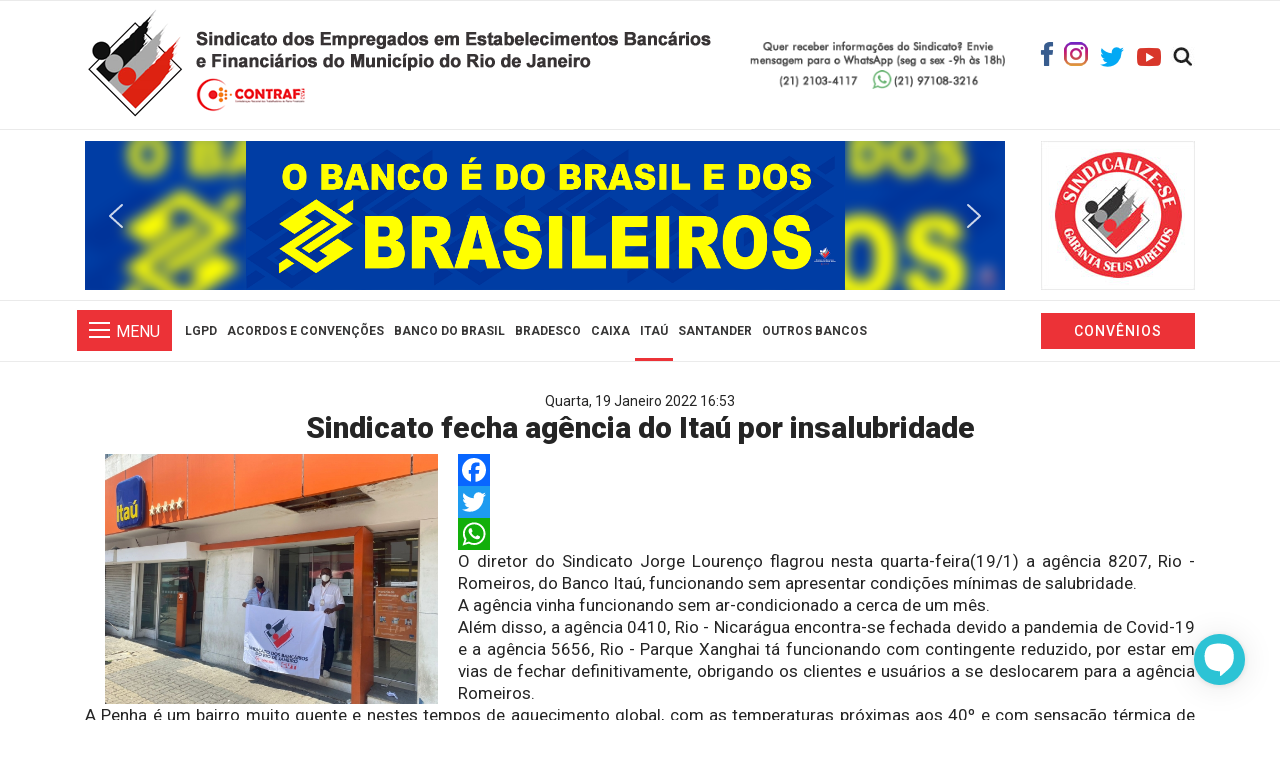

--- FILE ---
content_type: text/html; charset=utf-8
request_url: https://bancariosrio.org.br/index.php/itau/item/7678-sindicato-fecha-agencia-do-itau-por-insalubridade
body_size: 16514
content:

<!doctype html>
<html prefix="og: http://ogp.me/ns#" lang="pt-br" dir="ltr">
    <head>
        <meta charset="utf-8">
        <meta name="viewport" content="width=device-width, initial-scale=1, shrink-to-fit=no">
        <link rel="canonical" href="https://bancariosrio.org.br/index.php/itau/item/7678-sindicato-fecha-agencia-do-itau-por-insalubridade">
        <base href="https://bancariosrio.org.br/index.php/itau/item/7678-sindicato-fecha-agencia-do-itau-por-insalubridade" />
	<meta http-equiv="content-type" content="text/html; charset=utf-8" />
	<meta name="title" content="Sindicato fecha agência do Itaú por insalubridade" />
	<meta name="author" content="Scalzo" />
	<meta property="og:url" content="https://bancariosrio.org.br/index.php/itau/item/7678-sindicato-fecha-agencia-do-itau-por-insalubridade" />
	<meta property="og:title" content="Sindicato fecha agência do Itaú por insalubridade" />
	<meta property="og:type" content="article" />
	<meta property="og:image" content="https://bancariosrio.org.br/media/k2/items/cache/09cfa75f6fe2743e296475d5e1d37f76_M.jpg?t=-62169984000" />
	<meta name="image" content="https://bancariosrio.org.br/media/k2/items/cache/09cfa75f6fe2743e296475d5e1d37f76_M.jpg?t=-62169984000" />
	<meta property="og:description" content="O diretor do Sindicato Jorge Lourenço flagrou nesta quarta-feira(19/1) a agência 8207, Rio - Romeiros, do Banco Itaú, funcionando sem apresentar condi..." />
	<meta name="description" content="O diretor do Sindicato Jorge Lourenço flagrou nesta quarta-feira(19/1) a agência 8207, Rio - Romeiros, do Banco Itaú, funcionando sem apresentar condi..." />
	<meta name="generator" content="Joomla! - Open Source Content Management" />
	<title>Sindicato fecha agência do Itaú por insalubridade</title>
	<link href="/images/favicon.png" rel="shortcut icon" type="image/vnd.microsoft.icon" />
	<link href="https://cdnjs.cloudflare.com/ajax/libs/magnific-popup.js/1.1.0/magnific-popup.min.css" rel="stylesheet" type="text/css" />
	<link href="https://cdnjs.cloudflare.com/ajax/libs/simple-line-icons/2.4.1/css/simple-line-icons.min.css" rel="stylesheet" type="text/css" />
	<link href="/components/com_k2/css/k2.css?v=2.9.0" rel="stylesheet" type="text/css" />
	<link href="https://bancariosrio.org.br/plugins/content/addtoany/addtoany.css" rel="stylesheet" type="text/css" />
	<link href="//fonts.googleapis.com/css?family=Roboto:100,100i,300,300i,400,400i,500,500i,700,700i,900,900i&amp;subset=cyrillic-ext" rel="stylesheet" type="text/css" />
	<link href="//fonts.googleapis.com/css?family=Roboto Slab:100,100i,300,300i,400,400i,500,500i,700,700i,900,900i&amp;subset=cyrillic-ext" rel="stylesheet" type="text/css" />
	<link href="/templates/shaper_gazette/css/bootstrap.min.css" rel="stylesheet" type="text/css" />
	<link href="/templates/shaper_gazette/css/font-awesome.min.css" rel="stylesheet" type="text/css" />
	<link href="/templates/shaper_gazette/css/template.css" rel="stylesheet" type="text/css" />
	<link href="/templates/shaper_gazette/css/presets/default.css" rel="stylesheet" type="text/css" />
	<link href="https://bancariosrio.org.br/modules/mod_jo_whatsapp_contact_button/assets/style.css" rel="stylesheet" type="text/css" />
	<link href="https://bancariosrio.org.br/modules/mod_jo_whatsapp_contact_button/assets/ak86_animate.css" rel="stylesheet" type="text/css" />
	<link href="https://bancariosrio.org.br/modules/mod_jo_whatsapp_contact_button/assets/font-awesome.css?ver=4.8" rel="stylesheet" type="text/css" />
	<link href="/components/com_sppagebuilder/assets/css/animate.min.css" rel="stylesheet" type="text/css" />
	<link href="/components/com_sppagebuilder/assets/css/sppagebuilder.css" rel="stylesheet" type="text/css" />
	<link href="/components/com_sppagebuilder/assets/css/magnific-popup.css" rel="stylesheet" type="text/css" />
	<style type="text/css">

						/* K2 - Magnific Popup Overrides */
						.mfp-iframe-holder {padding:10px;}
						.mfp-iframe-holder .mfp-content {max-width:100%;width:100%;height:100%;}
						.mfp-iframe-scaler iframe {background:#fff;padding:10px;box-sizing:border-box;box-shadow:none;}
					@media only screen and (min-width: 1024px) {
.inner3.eb_contentwrap {
    width: 69% !important;
    margin-top: 8px !important;
}
.eb_privacypolicy {
    width: 31% !important;
    display: inline-flex !important;
    margin-top: 8px !important;
}
}

@media only screen and (max-width: 1024px) {
.inner3.eb_contentwrap {
    width: 100% !important;
    margin-bottom: 12px !important;
}
.eb_privacypolicy {
    width: 100% !important;
    padding-left: 0px !important;
    justify-content: center !important;
    display: inline-flex !important;
}
}

@media only screen and (max-width: 750px) {
.eb_privacypolicy {
   display: table !important;
}
}


.video-container {
    overflow: hidden;
    position: relative;
    width:100%;
}

.video-container::after {
    padding-top: 56.25%;
    display: block;
    content: '';
}

.video-container iframe {
    position: absolute;
    top: 0;
    left: 0;
    width: 100%;
    height: 100%;
}

div#main_large_imageM157 {
    visibility: visible !important;
}

.main_large_image {
    visibility: visible !important;
}

div.itemVideoBlock {
    margin: 0 0 16px 0;
    padding: 16px;
    background: none;
    color: #eee;
}

section#sp-banner {
    border-bottom: 1px solid #eaeaea;
}
.sp-megamenu-parent > li > a {
    font-size: 13px !important;
    font-weight: 700 !important;
    color: #383737 !important;
}

li.sp-menu-item.editorias a {
    background: #7F7F7F;
    color: #fff !important;
}

.editorias a:before {
    background-color: #faebd700 !important;
}

#sp-menu-right {
    border-left: 1px solid #ebebeb00 !important;
margin: 21px 0 0 0;
}

.top-search-wrapper .icon-top-wrapper .search-icon {
    color: #212121;
    cursor: pointer;
    transition: 0.3s;
}

i.fa.fa-search.search-icon {
    font-size: 20px;
    margin: -3px 0 0 -12px;
}

/*** AUMENTO DE LARGURA***/
@media (min-width: 1900px){
.container {
    max-width: 1430px;
}
body.helix-ultimate .sppb-row-container {
    max-width: 1433px;
    width: 1428px;
}
}

#sp-logo > .sp-column {
    display: block;
    justify-content: center;
    align-items: center;
    height: 100%;
}

#sp-header .logo {
    display: block;
    margin: 7px 0 0 0px;
}

#sp-banner {
    padding: 7px 0 10px 0;
    margin: 4px 0 0px 0!important;
}

ul.menu.menu-area.active {
    z-index: 9;
}

h3.lado {
    float: right;
    color: #fff;
}
.menu-collapse-icon span {
    display: block;
    width: 100%;
    border-bottom: 2px solid #ffffff;
    transition: all 0.3s ease-in-out;
    position: absolute;
    top: 50%;
    left: 0;
}

.sppb-addon-articles.masonry .sppb-addon-article:before {
    content: "";
    position: absolute;
    top: 0;
    bottom: 0;
    left: 0;
    right: 0;
    opacity: 0.6;
    background-image: linear-gradient(-180deg, rgba(0, 0, 0, 0.00) 0%, #ffffff 98%);
}
.sppb-addon-articles.masonry .sppb-addon-article .sppb-addon-article-info-wrapper a {
    color: #404040;
    transition: 0.3s;
}

span.sppb-meta-category a {
    color: #D93600 !important;
    font-weight: 900;
}
.sppb-addon-articles.masonry .sppb-addon-article .sppb-addon-article-info-wrapper .sppb-article-meta span {
    color: #444444;
    font-weight: 700;
    letter-spacing: 0.8px;
}

div#column-wrap-id-1537175929391 {
    padding: 10px 5px !important;
}

div#column-wrap-id-1551184871803 {
    padding: 10px 5px !important;
}

div#column-wrap-id-1551368490204 {
    padding: 10px 5px !important;
}

/*** Últimas Notícias ***/
p.nspInfo.nspInfo2.tleft.fnone {
    color: #BDBDBD;
}
h4.nspHeader.tleft.fleft.has-image {
    font-weight: 500;
}
.nspInfo.nspInfo1.tleft.fnone a {
    color: #D84C30;
    font-size: 16px;
    font-weight: 500;
    letter-spacing: 0.6px;
}
h4.nspHeader.tleft.fnull.has-image a {
    font-size: 17px;
    line-height: 7px !important;
    font-weight: 500;
}
.nspArt h4.nspHeader {
    font-size: 15px;
    margin: -6px 0 0 0;
    padding: 0px 0 15px 0;
    line-height: 22px;
}
p.nspInfo.nspInfo2.tleft.fleft {
    color: #BDBDBD;
}
h3.sppb-addon-title {
    border-top: 3px solid #d83500;
    padding: 16px 0 0 0;
    color: #404040;
    font-weight: 500;
    letter-spacing: 0.5px;
}
.nspNext:hover, .nspPrev:hover {
    border-color: #d83500;
}
.nspNext:hover:before {
    border-left-color: #d83500;
}
.nspPrev:hover:before {
    border-right-color: #d83500;
}
a:hover, a:focus, a:active {
    color: #df2113;
}
a:hover, a:focus, a:active {
    color: #dc2311;
}
.nspLinks ul li h4 a {
    font-size: 14px;
    font-weight: 500;
    color: #404040;
}
.nspLinks {
    margin: -15px 0 0 0 !important;
}

.nspLinks .nspLinkScroll1 ul li {
    background: #fff;
    border-top: 2px solid #eee;
    margin: 0!important;
    padding: 10px 3px;
}
h4.nspHeader.tleft.fnull {
    font-weight: 500;
}

/*** Lista das Últimas Notícias ***/

.lista .nspArt.nspCol1 {
    border-bottom: 2px #dddddd solid;
}

.lista h4.nspHeader {
    font-weight: 400 !important;
    margin: -4px 0px -12px -2px;
}

.lista a {
    font-weight: 400 !important;
    font-size: 15px !important;
}

.lista p.nspInfo.nspInfo2.tleft.fleft {
    margin: 0 0 10px;
}
@media (max-width: 991px) and (min-width: 768px){
#sppb-addon-1552410958609 {
    margin-top: 0;
    margin-right: 0;
    margin-bottom: -3px;
    margin-left: 0;
}
}
/*** Bancário OnLINE ***/

.acyfield_email.acy_requiredField input {
    border-bottom: 2px #495057 solid !important;
border-left: 0px !important;
    border-right: 0px !important;
    border-top: 0px !important;
    border-radius: 0px !important;
}
.acysubbuttons input {
    padding: 0 13px !important;
}
input.inputbox {
    border-bottom: 2px #495057 solid !important;
    font-size: 27px !important;
}

input[type="text"]:not(.form-control) {
    border: 0px;
    border-radius: 0px;
}

.acysubbuttons input.button.subbutton.btn.btn-primary {
    background: none !important;
    color: #d83500;
    font-size: 27px;
    border: 0px;
}

p.acysubbuttons {
    text-align: inherit;
    margin: -16px 0 0 0;
}

.acymailing_introtext {
    color: #404040;
    font-weight: 500;
    letter-spacing: 0.5px;
}

input#ff_elem183 {
    font-size: 18px !important;
    width: 100% !important;
    max-width: 100%;
    border-top: 0px;
    border-left: 0px;
    border-right: 0px;
    border-radius: 0px;
}
input#ff_elem194 {
    font-size: 18px !important;
    width: 100% !important;
    max-width: 100%;
    border-top: 0px;
    border-left: 0px;
    border-right: 0px;
    border-radius: 0px;
}

input#ff_elem192 {
    font-size: 18px !important;
    width: 100% !important;
    max-width: 100%;
    border-top: 0px;
    border-left: 0px;
    border-right: 0px;
    border-radius: 0px;
}

/*** VIDEO ***/
.videoyoutube {
    width: 100% !important;
}

/** OPINIÃO **/
.opiniao img.nspImage {
    border-radius: 170px;
    width: 140px !important;
    margin: 0 auto 30px;
    filter: grayscale(100%);
}
.opiniao img.nspImage:hover {
    border-radius: 170px;
    width: 140px !important;
    margin: 0 auto 30px;
    filter: none !important;
}
p.nspInfo.nspInfo1.tcenter.fnull {
    color: #D84C30;
    font-weight: 500;
    font-size: 14px;
    border-top: 1px solid #ededed;
    padding: 8px 0 0 0;
}

.opiniao .nspArt.nspCol4 {
    background: #fff;
    margin: 0px 2%;
    max-width: 21%;
    padding: 20px 20px 0 20px !important;
}

h4.nspHeader.tcenter.fnull.has-image {
    height: 140px;
}

/*fim*/
/** BOTTOM **/
#sp-bottom2 li {
    text-transform: uppercase;
    letter-spacing: 1px;
}
#sp-bottom ul.menu li > a:hover {
    color: #de2312;
}

.endereco h2.sppb-addon-title {
    font-size: 14px;
    letter-spacing: 1.5px;
}

/*** PARA TABLET ***/

@media (max-width: 991px) {
#sp-header {
    height: 180px;
    left: 0;
    position: relative;
    top: 0;
    width: 100%;
    z-index: 101;
    border-top: 1px solid rgba(234, 234, 234, 1);
    border-bottom: 1px solid rgba(234, 234, 234, 1);
}

div#sp-logo-left {
    margin-top: 7px;
}

div#sppb-addon-1552490566103 {
    margin-top: 35px;
}

.nspArt.nspCol4 {
    max-width: 100% !important;
    width: 100%;
    margin: 6px 1px !important;
}

div#sppb-addon-1552656120021 {
    margin-bottom: 0px !important;
}
}

@media (max-width: 991px) and (min-width: 768px) {
#sppb-addon-1552568316721 {
    margin-top: 0;
    margin-right: 0;
    margin-bottom: -10px !important;
    margin-left: 0;
}

#sppb-addon-1552510969364 {
    margin-top: 0;
    margin-right: 0;
    margin-bottom: -10px !important;
    margin-left: 0;
}

#sppb-addon-1552656119995 {
    margin-top: 0;
    margin-right: 0;
    margin-bottom: -10px !important;
    margin-left: 0;
}
div#main_thumb_containerM146 {
    max-height: 103px !important;
}
}

@media (max-width: 1199px) {
.logo-image {
    height: auto !important;
    margin: 7% 0;
}
}

div#sp-menu-module {
    margin: 9px -7px 10px 7px;
    background: #ec3237;
    padding: 12px 12px 0;
}
@media (max-width: 1199px) and (min-width: 1016px){
h3.lado {
    font-size: 10px;
    margin: 2px -2px 0 0;
}
}
@media (max-width: 1016px){
.logo-image {
    height: auto !important;
    margin: 3% 0;
}

div#sp-menu-right p a {
    padding: 10px 15px !important;
}

h3.lado {
    font-size: 10px;
    margin: 2px -2px 0 0;
}
}


@media (max-width: 991px){
#sp-header {
    height: 142px;
    left: 0;
    position: relative;
    top: 0;
    width: 100%;
    z-index: 101;
    border-top: 1px solid rgba(234, 234, 234, 1);
    border-bottom: 1px solid rgba(234, 234, 234, 1);
}
div#sp-menu-module {
    width: 12%;
}
.logo-image {
    height: auto !important;
    margin: 2% 0;
}
h3.lado {
    font-size: 12px;
    margin: 1px -2px 0 0;
}
}
@media (max-width: 767px){
div#sp-menu-module {
    width: 16%;
}
}

@media (max-width: 575px){
img {
    /* text-align: center !important; */
    float: none !important;
    margin: 8px auto 0;
}

div#sp-menu-module {
    width: 100px;
}
}

/*** Notícias listagem de categoria ***/
div.itemIsFeatured:before, div.catItemIsFeatured:before, div.userItemIsFeatured:before {
    position: absolute;
    top: 10px;
    right: 10px;
    color: #ffffff;
    font-size: 20px;
    display: none;
}
div.catItemView {
    margin-bottom: 10px;
    padding: 4px;
    margin-right: 20px;
}

div.k2Pagination ul {
    display: block;
}

div.k2Pagination ul li a:hover {
    background: #aaaaaa;
    color: #ffffff;
}

/*** MENU nas internas ***/
.sp-megamenu-parent > li > a, .sp-megamenu-parent > li > span {
    display: inline-block;
    font-size: 12px;
    margin-right: 0px;
    padding: 0 13px;
    text-transform: uppercase;
    letter-spacing: 0px;
    line-height: 60px;
    position: relative;
}

.sp-megamenu-parent > li > a:before, .sp-megamenu-parent > li > span:before {
    content: "";
    position: absolute;
    bottom: 0;
    left: 0;
    right: 0;
    height: 0px;
    background-color: #ec3237;
    transition: 0.3s;
}

.main-megamenu ul.menu {
    display: none;
    animation: fadeInUp 0.5s;
    position: absolute;
    top: 50px;
    padding: 20px 0 0;
    background: #fff;
    list-style: none;
    text-transform: uppercase;
    border: 1px solid #ebebeb;
    border-bottom: 3px solid #dd2211;
    font-size: 12px;
    letter-spacing: 1.5px;
    min-width: 260px;
}

.sp-module ul > li > a:hover {
    color: #dd2211;
}

.main-megamenu ul.menu li.active > a {
    color: #de2312;
    border-left: 10px solid #d21;
}

/*** Fale Conosco ***/
input[type="text"]:not(.form-control) {
border: 1px solid rgba(0, 0, 0, .15);
    border-radius: 0.25rem;
}

.btn-primary:not(:disabled):not(.disabled).active, .btn-primary:not(:disabled):not(.disabled):active, .show>.btn-primary.dropdown-toggle {
    color: #fff;
    background-color: #de2213;
    border-color: #dd2211;
}

.btn-primary, .sppb-btn-primary {
    border-color: #dd2211;
    background-color: #d9230f;
}
.btn-primary, .sppb-btn-primary {
    border-color: #dd2211;
    background-color: #d9230f;
    border-radius: 0px;
    padding: 7px 30px;
}
button.btn {
    border-radius: 0px;
    padding: 7px 30px;
}
.btn-primary:hover, .sppb-btn-primary:hover {
    border-color: #981c10;
    background-color: #981c10;
}

textarea#contact-form-message {
    width: 100%;
}

.page-item.active .page-link {
    z-index: 1;
    color: #fff;
    background-color: #dd2211;
    border-color: #de2312;
}

.pagination > .active > a:hover, .pagination > .active > span:hover, .pagination > .active > a:focus, .pagination > .active > span:focus {
    border-color: #aaaaaa;
    background-color: #aaaaaa;
    color: #fff;
}

#sp-footer #sp-footer2 ul.social-icons li a:hover {
    color: #dd2211;
}

/*** NOTÍCIAS INTERNAS ***/

.itemHeader {
    text-align: center;
}

.chapeu {
    text-transform: uppercase;
    font-size: 20px;
    text-decoration: underline;
    font-weight: 600;
    padding: 4px 0 3px 0;
}

h2.itemTitle {
    font-size: 30px;
    font-weight: 800;
}

.chapeu {
    text-transform: uppercase;
    font-size: 20px;
    text-decoration: underline;
    font-weight: 600;
}

.subtitle {
    font-style: italic;
    font-size: 18px;
    padding: 4px 0 3px 0;
}

.itemFullText p {
    text-align: justify;
    font-size: 17px;
}
@media (max-width: 767px){
.itemImage img {
    height: auto !important;
}
}
@media screen and (max-width: 2000px) and (min-width: 767px){
div.itemImageBlock {
    width: 30%;
    margin: 0 20px !important;
    float: left;
}

span.itemImageCaption {
    color: #666;
    float: left;
    display: block;
    font-size: 11px;
    margin: 10px auto 0;
    text-align: center;
}
}

@media screen and (max-width: 768px){

span.itemImageCaption {
    color: #666;
    float: left;
    display: block;
    font-size: 11px;
    margin: 10px auto;
    text-align: center;
}
}
span.itemImage img {
    max-width: 100%;
    height: auto !important;
}

/**MENU GALERIA DE FOTOS **/

.cat_child {
    padding: 44px 30px 0px 0px !important;
}

section#sp-section-7 {
    border-bottom: solid 1px #ebebeb;
    padding: 20px 0 5px 0;
}

.itemFullText a {
    color: #de2112;
}

.itemFullText a:hover {
    text-decoration: underline !important;
}

/**INICIO do fundo rosa - dia da mulher **/

/**body.site.helix-ultimate.com-sppagebuilder.view-page.layout-default.task-none.itemid-200.pt-br.ltr.sticky-header.layout-fluid.offcanvas-init.offcanvs-position-right {
    background: #d2ffd5 !important;
}**/

/**#sp-header {
    background-color: #d2ffd5 !important;

body {
    background: #d2ffd5 !important;
}
}**/
/** FIM do fundo rosa - dia da mulher **/

.sp-megamenu-parent>li>a, .sp-megamenu-parent>li>span {
padding: 0 5px !important;
font-size: 12px !important;
}

a.botao-eleicao {
    background: #c7c7c7;
}body{font-family: 'Roboto', sans-serif;font-size: 14px;font-weight: 400;}
h1{font-family: 'Roboto', sans-serif;font-size: 32px;font-weight: 700;}
h2{font-family: 'Roboto', sans-serif;font-size: 18px;font-weight: 700;}
h3{font-family: 'Roboto', sans-serif;font-size: 16px;font-weight: 400;}
h4{font-family: 'Roboto', sans-serif;font-size: 14px;font-weight: 400;}
h5{font-family: 'Roboto', sans-serif;font-size: 12px;font-weight: 400;}
.sp-megamenu-parent > li > a, .sp-megamenu-parent > li > span, .sp-megamenu-parent .sp-dropdown li.sp-menu-item > a{font-family: 'Roboto', sans-serif;font-size: 12px;font-weight: 400;}
.sppb-articles-ticker-text>a, .gazette-custom-font{font-family: 'Roboto Slab', sans-serif;font-weight: 400;}
.logo-image {height:110px;}#sp-header{ background-color:#ffffff; }#sp-mobile-logo{ padding:15px 0px 20px 0px; }#sp-banner{ padding:7px 0 10px 0;margin:20px 0 0px 0; }#sp-bottom{ color:#4a4a4a; }
	</style>
	<script src="/media/jui/js/jquery.min.js?06958d4cd07da4678e71400b6fa3b29a" type="text/javascript"></script>
	<script src="/media/jui/js/jquery-noconflict.js?06958d4cd07da4678e71400b6fa3b29a" type="text/javascript"></script>
	<script src="/media/jui/js/jquery-migrate.min.js?06958d4cd07da4678e71400b6fa3b29a" type="text/javascript"></script>
	<script src="https://cdnjs.cloudflare.com/ajax/libs/magnific-popup.js/1.1.0/jquery.magnific-popup.min.js" type="text/javascript"></script>
	<script src="/media/k2/assets/js/k2.frontend.js?v=2.9.0&amp;sitepath=/" type="text/javascript"></script>
	<script src="https://static.addtoany.com/menu/page.js" type="text/javascript" async="async"></script>
	<script src="/templates/shaper_gazette/js/popper.min.js" type="text/javascript"></script>
	<script src="/templates/shaper_gazette/js/bootstrap.min.js" type="text/javascript"></script>
	<script src="/templates/shaper_gazette/js/main.js" type="text/javascript"></script>
	<script src="/components/com_sppagebuilder/assets/js/jquery.parallax.js" type="text/javascript"></script>
	<script src="/components/com_sppagebuilder/assets/js/sppagebuilder.js" type="text/javascript"></script>
	<script src="/components/com_sppagebuilder/assets/js/jquery.magnific-popup.min.js" type="text/javascript"></script>
	<script type="text/javascript">
template="shaper_gazette";
	</script>
<!-- Google tag (gtag.js) -->
<script async src="https://www.googletagmanager.com/gtag/js?id=G-58CLJZ4QSP"></script>
<script>
  window.dataLayer = window.dataLayer || [];
  function gtag(){dataLayer.push(arguments);}
  gtag('js', new Date());

  gtag('config', 'G-58CLJZ4QSP');
</script>
    <link rel="stylesheet" type="text/css" href="/media/n2/ss3/smartslider.min.css?1549651860" media="all" />
<style type="text/css">.n2-ss-spinner-simple-white-container {
    position: absolute;
    top: 50%;
    left: 50%;
    margin: -20px;
    background: #fff;
    width: 20px;
    height: 20px;
    padding: 10px;
    border-radius: 50%;
    z-index: 1000;
}

.n2-ss-spinner-simple-white {
  outline: 1px solid RGBA(0,0,0,0);
  width:100%;
  height: 100%;
}

.n2-ss-spinner-simple-white:before {
    position: absolute;
    top: 50%;
    left: 50%;
    width: 20px;
    height: 20px;
    margin-top: -11px;
    margin-left: -11px;
}

.n2-ss-spinner-simple-white:not(:required):before {
    content: '';
    border-radius: 50%;
    border-top: 2px solid #333;
    border-right: 2px solid transparent;
    animation: n2SimpleWhite .6s linear infinite;
    -webkit-animation: n2SimpleWhite .6s linear infinite;
}
@keyframes n2SimpleWhite {
    to {transform: rotate(360deg);}
}

@-webkit-keyframes n2SimpleWhite {
    to {-webkit-transform: rotate(360deg);}
}</style><script type="text/javascript">(function(){var N=this;N.N2_=N.N2_||{r:[],d:[]},N.N2R=N.N2R||function(){N.N2_.r.push(arguments)},N.N2D=N.N2D||function(){N.N2_.d.push(arguments)}}).call(window);if(!window.n2jQuery){window.n2jQuery={ready:function(cb){console.error('n2jQuery will be deprecated!');N2R(['$'],cb)}}}window.nextend={localization:{},ready:function(cb){console.error('nextend.ready will be deprecated!');N2R('documentReady',function($){cb.call(window,$)})}};</script><script type="text/javascript" src="/media/n2/n/dist/n2-j.min.js?1549651860"></script>
<script type="text/javascript" src="/media/n2/n/dist/nextend-gsap.min.js?1549651860"></script>
<script type="text/javascript" src="/media/n2/n/dist/nextend-frontend.min.js?1549651860"></script>
<script type="text/javascript" src="/media/n2/ss3/dist/smartslider-frontend.min.js?1549651860"></script>
<script type="text/javascript" src="/media/n2/ss3/plugins/type/simple/simple/dist/smartslider-simple-type-frontend.min.js?1549651860"></script>
<script type="text/javascript">N2R('documentReady',function($){N2R(["nextend-frontend","smartslider-frontend","nextend-gsap","smartslider-simple-type-frontend"],function(){new N2Classes.SmartSliderSimple('#n2-ss-8',{"admin":false,"translate3d":1,"callbacks":"","background.video.mobile":1,"randomize":{"randomize":0,"randomizeFirst":0},"align":"normal","isDelayed":0,"load":{"fade":1,"scroll":0},"playWhenVisible":1,"playWhenVisibleAt":0.5,"responsive":{"desktop":1,"tablet":1,"mobile":1,"onResizeEnabled":true,"type":"auto","downscale":1,"upscale":1,"minimumHeight":0,"maximumHeight":149,"maximumSlideWidth":3000,"maximumSlideWidthLandscape":3000,"maximumSlideWidthTablet":3000,"maximumSlideWidthTabletLandscape":3000,"maximumSlideWidthMobile":3000,"maximumSlideWidthMobileLandscape":3000,"maximumSlideWidthConstrainHeight":0,"forceFull":0,"forceFullOverflowX":"body","forceFullHorizontalSelector":"","constrainRatio":1,"verticalOffsetSelectors":"","decreaseSliderHeight":0,"focusUser":0,"focusAutoplay":0,"deviceModes":{"desktopPortrait":1,"desktopLandscape":0,"tabletPortrait":1,"tabletLandscape":0,"mobilePortrait":1,"mobileLandscape":0},"normalizedDeviceModes":{"unknownUnknown":["unknown","Unknown"],"desktopPortrait":["desktop","Portrait"],"desktopLandscape":["desktop","Portrait"],"tabletPortrait":["tablet","Portrait"],"tabletLandscape":["tablet","Portrait"],"mobilePortrait":["mobile","Portrait"],"mobileLandscape":["mobile","Portrait"]},"verticalRatioModifiers":{"unknownUnknown":1,"desktopPortrait":1,"desktopLandscape":1,"tabletPortrait":1,"tabletLandscape":1,"mobilePortrait":1,"mobileLandscape":1},"minimumFontSizes":{"desktopPortrait":1,"desktopLandscape":1,"tabletPortrait":1,"tabletLandscape":1,"mobilePortrait":1,"mobileLandscape":1},"ratioToDevice":{"Portrait":{"tablet":0.6999999999999999555910790149937383830547332763671875,"mobile":0.5},"Landscape":{"tablet":0,"mobile":0}},"sliderWidthToDevice":{"desktopPortrait":920,"desktopLandscape":920,"tabletPortrait":644,"tabletLandscape":0,"mobilePortrait":460,"mobileLandscape":0},"basedOn":"combined","orientationMode":"width_and_height","overflowHiddenPage":0,"desktopPortraitScreenWidth":1200,"tabletPortraitScreenWidth":800,"mobilePortraitScreenWidth":440,"tabletLandscapeScreenWidth":800,"mobileLandscapeScreenWidth":440},"controls":{"scroll":0,"drag":1,"touch":"horizontal","keyboard":1,"tilt":0},"lazyLoad":0,"lazyLoadNeighbor":0,"blockrightclick":0,"maintainSession":0,"autoplay":{"enabled":1,"start":1,"duration":14000,"autoplayToSlide":-1,"autoplayToSlideIndex":-1,"allowReStart":0,"pause":{"click":1,"mouse":"0","mediaStarted":1},"resume":{"click":0,"mouse":"0","mediaEnded":1,"slidechanged":0}},"perspective":1000,"layerMode":{"playOnce":0,"playFirstLayer":1,"mode":"skippable","inAnimation":"mainInEnd"},"parallax":{"enabled":1,"mobile":0,"is3D":0,"animate":1,"horizontal":"mouse","vertical":"mouse","origin":"slider","scrollmove":"both"},"postBackgroundAnimations":0,"initCallbacks":["N2D(\"SmartSliderWidgetArrowImage\",function(i,e){function s(e,s,t,h){this.slider=e,this.slider.started(i.proxy(this.start,this,s,t,h))}return s.prototype.start=function(e,s,t){return this.slider.sliderElement.data(\"arrow\")?!1:(this.slider.sliderElement.data(\"arrow\",this),this.deferred=i.Deferred(),this.slider.sliderElement.on(\"SliderDevice\",i.proxy(this.onDevice,this)).trigger(\"addWidget\",this.deferred),this.previous=i(\"#\"+this.slider.elementID+\"-arrow-previous\").on(\"click\",i.proxy(function(i){i.stopPropagation(),this.slider[n2const.rtl.previous]()},this)),this.previousResize=this.previous.find(\".n2-resize\"),0===this.previousResize.length&&(this.previousResize=this.previous),this.next=i(\"#\"+this.slider.elementID+\"-arrow-next\").on(\"click\",i.proxy(function(i){i.stopPropagation(),this.slider[n2const.rtl.next]()},this)),this.nextResize=this.next.find(\".n2-resize\"),0===this.nextResize.length&&(this.nextResize=this.next),this.desktopRatio=e,this.tabletRatio=s,this.mobileRatio=t,void i.when(this.previous.n2imagesLoaded(),this.next.n2imagesLoaded()).always(i.proxy(this.loaded,this)))},s.prototype.loaded=function(){this.previous.css(\"display\",\"inline-block\"),this.previousResize.css(\"display\",\"inline-block\"),this.previousWidth=this.previousResize.width(),this.previousHeight=this.previousResize.height(),this.previousResize.css(\"display\",\"\"),this.previous.css(\"display\",\"\"),this.next.css(\"display\",\"inline-block\"),this.nextResize.css(\"display\",\"inline-block\"),this.nextWidth=this.nextResize.width(),this.nextHeight=this.nextResize.height(),this.nextResize.css(\"display\",\"\"),this.next.css(\"display\",\"\"),this.previousResize.find(\"img\").css(\"width\",\"100%\"),this.nextResize.find(\"img\").css(\"width\",\"100%\"),this.onDevice(null,{device:this.slider.responsive.getDeviceMode()}),this.deferred.resolve()},s.prototype.onDevice=function(i,e){var s=1;switch(e.device){case\"tablet\":s=this.tabletRatio;break;case\"mobile\":s=this.mobileRatio;break;default:s=this.desktopRatio}this.previousResize.width(this.previousWidth*s),this.previousResize.height(this.previousHeight*s),this.nextResize.width(this.nextWidth*s),this.nextResize.height(this.nextHeight*s)},s});","new N2Classes.SmartSliderWidgetArrowImage(this, 1, 0.6999999999999999555910790149937383830547332763671875, 0.5);"],"allowBGImageAttachmentFixed":false,"bgAnimationsColor":"RGBA(51,51,51,1)","bgAnimations":0,"mainanimation":{"type":"horizontal","duration":1400,"delay":0,"ease":"easeOutQuad","parallax":0,"shiftedBackgroundAnimation":"auto"},"carousel":1,"dynamicHeight":0})})});</script></head>
    <body class="site helix-ultimate com-k2 view-item layout-default task-none itemid-227 pt-br ltr sticky-header layout-fluid offcanvas-init offcanvs-position-right">
<script type="text/javascript">
//<![CDATA[

(function() {
	var ga = document.createElement('script'); ga.type = 'text/javascript'; ga.async = true;
	ga.src = ('https:' == document.location.protocol ? 'https://ssl' : 'http://www') + '.google-analytics.com/ga.js';
	(document.getElementsByTagName('head')[0] || document.getElementsByTagName('body')[0]).appendChild(ga);
})();

var _gaq = _gaq || [];

_gaq.push(['_setAccount', 'G-58CLJZ4QSP']);
_gaq.push(['_trackPageview']);

//]]>
</script>
    
    <div class="body-wrapper">
        <div class="body-innerwrapper">
                        <header id="sp-header"class=" d-none d-sm-none d-md-block"><div class="container"><div class="container-inner"><div class="row"><div id="sp-logo" class="col-sm-4 col-md-12 col-lg-5 col-xl-7 d-none d-sm-none d-md-block"><div class="sp-column "><div class="logo"><a href="/"><img class="logo-image" src="/images/logo-2.png" alt="Sindicato dos Bancários do Rio de Janeiro"></a></div></div></div><div id="sp-logo-left" class="col-6 col-sm-6 col-md-6 col-lg-5 col-xl-3 d-none d-sm-none d-md-none d-lg-block"><div class="sp-column "><div class="sp-module "><div class="sp-module-content">

<div class="custom"  >
	<p style="margin-bottom: 0px;"><img src="/images/central-atendimento3.png" width="285" height="53" /></p></div>
</div></div></div></div><div id="sp-logo-right" class="col-6 col-sm-6 col-md-6 col-lg-2 col-xl-2 d-none d-sm-none d-md-none d-lg-block"><div class="sp-column "><div class="sp-module "><div class="sp-module-content">

<div class="custom"  >
	<p style="float: left !important;"><a href="https://web.facebook.com/bancariosrio/" target="_blank" rel="noopener noreferrer"><img style="margin: -5px 10px 0 0; float: left;" src="/images/face1.png" /></a> <a href="https://www.instagram.com/bancariosrio/" target="_blank" rel="noopener noreferrer"><img style="margin: -5px 12px 0 0; float: left;" src="/images/instagram.png" /></a> <a href="https://twitter.com/bancariosrio" target="_blank" rel="noopener noreferrer"><img style="margin: 0px 13px 0 0; float: left;" src="/images/twitter1.png" /></a> <a href="https://www.youtube.com/channel/UChhYmkr8ZbikPtATBLs4NZQ" target="_blank" rel="noopener noreferrer"><img style="margin: 0 0 0 0; float: left;" src="/images/youtube1.png" /></a> <a href="/index.php/component/search/" target="_parent"><img style="margin: 0px 0px 0 10px; float: left;" src="/images/busca1.jpg" /></a></p></div>
</div></div></div></div></div></div></div></header><section id="sp-mobile-logo"class=" d-md-none d-lg-none d-xl-none"><div class="container"><div class="container-inner"><div class="row"><div id="sp-position4" class="col-9 col-sm-9 col-lg-10 "><div class="sp-column "><div class="sp-module "><div class="sp-module-content">

<div class="custom"  >
	<p><img src="/images/logo3.png" alt="" /></p></div>
</div></div><div class="sp-module "><div class="sp-module-content">

<div class="custom"  >
	<p style="float: left !important; display: flex !important; margin-bottom: -25px;"><a href="https://web.facebook.com/bancariosrio/" target="_blank" rel="noopener noreferrer"><img style="margin: -5px 10px 0 0; float: left;" src="/images/face1.png" /></a> <a href="https://www.instagram.com/bancariosrio/" target="_blank" rel="noopener noreferrer"><img style="margin: -5px 12px 0 0; float: left;" src="/images/instagram.png" /></a> <a href="https://twitter.com/bancariosrio" target="_blank" rel="noopener noreferrer"><img style="margin: 0px 13px 0 0; float: left;" src="/images/twitter1.png" /></a> <a href="https://www.youtube.com/channel/UChhYmkr8ZbikPtATBLs4NZQ" target="_blank" rel="noopener noreferrer"><img style="margin: 0 0 0 0; float: left;" src="/images/youtube1.png" /></a> <a href="/index.php/component/search/" target="_parent"><img style="margin: 0px 0px 0 10px; float: left;" src="/images/busca1.jpg" /></a></p></div>
</div></div></div></div><div id="sp-top2" class="col-3 col-sm-3 col-lg-2 "><div class="sp-column "><div class="sp-module "><div class="sp-module-content">

<div class="custom"  >
	<div><a href="https://seja-socio.bancariosrio.org.br" target="_blank" rel="noopener noreferrer"><img style="float: right;" src="/images/selo.jpg" alt="" /></a></div></div>
</div></div></div></div></div></div></div></section><section id="sp-banner"><div class="container"><div class="container-inner"><div class="row"><div id="sp-top1" class="col-sm-9 col-md-9 col-lg-10 "><div class="sp-column "><div class="sp-module "><div class="sp-module-content"><div><div><div class="n2-section-smartslider"><style>div#n2-ss-8{width:920px;float:left;margin:0px 0px 0px 0px;}html[dir="rtl"] div#n2-ss-8{float:right;}div#n2-ss-8 .n2-ss-slider-1{position:relative;padding-top:0px;padding-right:0px;padding-bottom:0px;padding-left:0px;height:149px;border-style:solid;border-width:0px;border-color:#3e3e3e;border-color:RGBA(62,62,62,1);border-radius:0px;background-clip:padding-box;background-repeat:repeat;background-position:50% 50%;background-size:cover;background-attachment:scroll;}div#n2-ss-8 .n2-ss-slider-background-video-container{position:absolute;left:0;top:0;width:100%;height:100%;overflow:hidden;}div#n2-ss-8 .n2-ss-slider-2{position:relative;width:100%;height:100%;}.x-firefox div#n2-ss-8 .n2-ss-slider-2{opacity:0.99999;}div#n2-ss-8 .n2-ss-slider-3{position:relative;width:100%;height:100%;overflow:hidden;outline:1px solid rgba(0,0,0,0);z-index:10;}div#n2-ss-8 .n2-ss-slide-backgrounds,div#n2-ss-8 .n2-ss-slider-3 > .n-particles-js-canvas-el,div#n2-ss-8 .n2-ss-slider-3 > .n2-ss-divider{position:absolute;left:0;top:0;width:100%;height:100%;}div#n2-ss-8 .n2-ss-slide-backgrounds{z-index:10;}div#n2-ss-8 .n2-ss-slider-3 > .n-particles-js-canvas-el{z-index:12;}div#n2-ss-8 .n2-ss-slide-backgrounds > *{overflow:hidden;}div#n2-ss-8 .n2-ss-slide{position:absolute;top:0;left:0;width:100%;height:100%;z-index:20;display:block;-webkit-backface-visibility:hidden;}div#n2-ss-8 .n2-ss-layers-container{position:relative;width:920px;height:149px;}div#n2-ss-8 .n2-ss-parallax-clip > .n2-ss-layers-container{position:absolute;right:0;}div#n2-ss-8 .n2-ss-slide{-webkit-perspective:1000px;perspective:1000px;}div#n2-ss-8[data-ie] .n2-ss-slide{-webkit-perspective:none;perspective:none;-webkit-transform:perspective(1000px);transform:perspective(1000px);}div#n2-ss-8 .n2-ss-slide-active{z-index:21;}div#n2-ss-8 .nextend-arrow{cursor:pointer;overflow:hidden;line-height:0 !important;z-index:20;}div#n2-ss-8 .nextend-arrow img{position:relative;min-height:0;min-width:0;vertical-align:top;width:auto;height:auto;max-width:100%;max-height:100%;display:inline;}div#n2-ss-8 .nextend-arrow img.n2-arrow-hover-img{display:none;}div#n2-ss-8 .nextend-arrow:HOVER img.n2-arrow-hover-img{display:inline;}div#n2-ss-8 .nextend-arrow:HOVER img.n2-arrow-normal-img{display:none;}div#n2-ss-8 .nextend-arrow-animated{overflow:hidden;}div#n2-ss-8 .nextend-arrow-animated > div{position:relative;}div#n2-ss-8 .nextend-arrow-animated .n2-active{position:absolute;}div#n2-ss-8 .nextend-arrow-animated-fade{transition:background 0.3s, opacity 0.4s;}div#n2-ss-8 .nextend-arrow-animated-horizontal > div{transition:all 0.4s;left:0;}div#n2-ss-8 .nextend-arrow-animated-horizontal .n2-active{top:0;}div#n2-ss-8 .nextend-arrow-previous.nextend-arrow-animated-horizontal:HOVER > div,div#n2-ss-8 .nextend-arrow-next.nextend-arrow-animated-horizontal .n2-active{left:-100%;}div#n2-ss-8 .nextend-arrow-previous.nextend-arrow-animated-horizontal .n2-active,div#n2-ss-8 .nextend-arrow-next.nextend-arrow-animated-horizontal:HOVER > div{left:100%;}div#n2-ss-8 .nextend-arrow.nextend-arrow-animated-horizontal:HOVER .n2-active{left:0;}div#n2-ss-8 .nextend-arrow-animated-vertical > div{transition:all 0.4s;top:0;}div#n2-ss-8 .nextend-arrow-animated-vertical .n2-active{left:0;}div#n2-ss-8 .nextend-arrow-animated-vertical .n2-active{top:-100%;}div#n2-ss-8 .nextend-arrow-animated-vertical:HOVER > div{top:100%;}div#n2-ss-8 .nextend-arrow-animated-vertical:HOVER .n2-active{top:0;}</style><div id="n2-ss-8-align" class="n2-ss-align"><div class="n2-padding"><div id="n2-ss-8" data-creator="Smart Slider 3" class="n2-ss-slider n2-ow n2-has-hover n2notransition n2-ss-load-fade " data-minFontSizedesktopPortrait="1" data-minFontSizedesktopLandscape="1" data-minFontSizetabletPortrait="1" data-minFontSizetabletLandscape="1" data-minFontSizemobilePortrait="1" data-minFontSizemobileLandscape="1" style="font-size: 16px;" data-fontsize="16">
        <div class="n2-ss-slider-1 n2-ss-swipe-element n2-ow" style="">
                        <div class="n2-ss-slider-2 n2-ow">
                                <div class="n2-ss-slider-3 n2-ow" style="">

                    <div class="n2-ss-slide-backgrounds"></div><div data-first="1" data-slide-duration="0" data-id="110" style="" class=" n2-ss-slide n2-ss-canvas n2-ow  n2-ss-slide-110"><div class="n2-ss-slide-background n2-ow" data-mode="blurfit"><img data-hash="3c66ab44d80dd8bdd99896101cb9c99c" data-desktop="/images/BRASILEIROSSITE.png" data-blur="0" data-opacity="100" data-x="50" data-y="50" src="/images/BRASILEIROSSITE.png" alt="" /></div><div class="n2-ss-layers-container n2-ow" data-csstextalign="center" style=""></div></div><div data-slide-duration="0" data-id="103" style="" class=" n2-ss-slide n2-ss-canvas n2-ow  n2-ss-slide-103"><div class="n2-ss-slide-background n2-ow" data-mode="blurfit"><img data-hash="6889480ead993afd841f5888ba497f64" data-desktop="/images/banners/cartazbanccariosrio96anos.jpeg" data-blur="0" data-opacity="100" data-x="50" data-y="50" src="/images/banners/cartazbanccariosrio96anos.jpeg" alt="" /></div><div class="n2-ss-layers-container n2-ow" data-csstextalign="center" style=""></div></div><div data-slide-duration="0" data-id="101" data-haslink="1" style="cursor:pointer;" onclick="" data-href="https://bancariosrio.org.br/index.php/indique-instituicoes-de-ensino-que-voce-gostaria-que-o-sindicato-fizesse-convenio" data-n2click="n2const.setLocation(this.getAttribute(&#039;data-href&#039;))" data-n2middleclick="window.open(this.getAttribute(&#039;data-href&#039;),&#039;_blank&#039;);" class=" n2-ss-slide n2-ss-canvas n2-ow  n2-ss-slide-101"><div class="n2-ss-slide-background n2-ow" data-mode="blurfit"><img data-hash="6d916d064f0b0025ac6b8dcedea41a37" data-desktop="/images/banners/indique-instituies-de-ensino-2.png" data-blur="0" data-opacity="100" data-x="50" data-y="50" src="/images/banners/indique-instituies-de-ensino-2.png" alt="" /></div><div class="n2-ss-layers-container n2-ow" data-csstextalign="center" style=""></div></div><div data-slide-duration="0" data-id="105" style="" class=" n2-ss-slide n2-ss-canvas n2-ow  n2-ss-slide-105"><div class="n2-ss-slide-background n2-ow" data-mode="blurfit"><img data-hash="7b130f7a48055ea7f30e3cfe2a3e2860" data-desktop="/images/6X1.png" data-blur="0" data-opacity="100" data-x="50" data-y="50" src="/images/6X1.png" alt="" /></div><div class="n2-ss-layers-container n2-ow" data-csstextalign="center" style=""></div></div>                </div>
            </div>
            <div data-ssleft="0+15" data-sstop="height/2-previousheight/2" id="n2-ss-8-arrow-previous" class="n2-ss-widget n2-ss-widget-display-desktop n2-ss-widget-display-tablet n2-ss-widget-display-mobile nextend-arrow n2-ow nextend-arrow-previous  nextend-arrow-animated-fade n2-ib" style="position: absolute;" role="button" aria-label="Previous slide" tabindex="0"><img class="n2-ow" data-no-lazy="1" data-hack="data-lazy-src" src="[data-uri]" alt="previous arrow" /></div>
<div data-ssright="0+15" data-sstop="height/2-nextheight/2" id="n2-ss-8-arrow-next" class="n2-ss-widget n2-ss-widget-display-desktop n2-ss-widget-display-tablet n2-ss-widget-display-mobile nextend-arrow n2-ow nextend-arrow-next  nextend-arrow-animated-fade n2-ib" style="position: absolute;" role="button" aria-label="Next slide" tabindex="0"><img class="n2-ow" data-no-lazy="1" data-hack="data-lazy-src" src="[data-uri]" alt="next arrow" /></div>
        </div>
        </div><div class="n2-clear"></div><div id="n2-ss-8-spinner" style="display: none;"><div><div class="n2-ss-spinner-simple-white-container"><div class="n2-ss-spinner-simple-white"></div></div></div></div></div></div><div id="n2-ss-8-placeholder" style="position: relative;z-index:2;background-color:RGBA(0,0,0,0);max-height:149px; background-color:RGBA(255,255,255,0);"><img style="width: 100%; max-width:3000px; display: block;opacity:0;" class="n2-ow" src="[data-uri]" alt="Slider" /></div></div></div></div></div></div></div></div><div id="sp-top2" class="col-sm-3 col-md-3 col-lg-2 d-none d-sm-none d-md-block"><div class="sp-column "><div class="sp-module "><div class="sp-module-content">

<div class="custom"  >
	<div><a href="https://seja-socio.bancariosrio.org.br" target="_blank" rel="noopener noreferrer"><img style="float: right;" src="/images/selo.jpg" alt="" /></a></div></div>
</div></div></div></div></div></div></div></section><section id="sp-main-menu"><div class="container"><div class="container-inner"><div class="row"><div id="sp-menu-module" class="col-lg-1 "><div class="sp-column "><div class="sp-module main-megamenu"><h3 class="lado">MENU</h3><div class="sp-module-content"><ul class="menu">
<li class="item-200 default"><a href="/index.php" >Início</a></li><li class="item-334"><a href="/index.php/lgpd-2" >LGPD</a></li><li class="item-281"><a href="/index.php/historia" >História</a></li><li class="item-280 menu-deeper menu-parent"><a href="#" >Institucional<span class="menu-toggler"></span></a><ul class="menu-child"><li class="item-291"><a href="/index.php/institucional/estatuto" >Estatuto</a></li><li class="item-276"><a href="/index.php/institucional/secretarias" >Secretarias</a></li><li class="item-337"><a href="/index.php/institucional/diretoria-gestao-2025-2029" >Diretoria Gestão 2025/2029</a></li></ul></li><li class="item-278"><a href="https://seja-socio.bancariosrio.org.br" >Filie-se</a></li><li class="item-263"><a href="/index.php/noticias" >Notícias</a></li><li class="item-272"><a href="/index.php/jornais" >Jornais</a></li><li class="item-273"><a href="/index.php/convenios" >Convênios</a></li><li class="item-325 menu-deeper menu-parent"><a href="#" >Editorias<span class="menu-toggler"></span></a><ul class="menu-child"><li class="item-326"><a href="https://bancariosrio.org.br/index.php/banco-do-brasil" >Banco do Brasil</a></li><li class="item-327"><a href="https://bancariosrio.org.br/index.php/bradesco" >Bradesco</a></li><li class="item-328"><a href="https://bancariosrio.org.br/index.php/caixa" >Caixa</a></li><li class="item-329"><a href="https://bancariosrio.org.br/index.php/itau" >Itaú</a></li><li class="item-330"><a href="https://bancariosrio.org.br/index.php/santander" >Santander</a></li><li class="item-331"><a href="https://bancariosrio.org.br/index.php/outros-bancos" >Outros Bancos</a></li></ul></li><li class="item-279"><a href="https://bancariosrio.org.br/index.php/acordos-e-convencoes/">Acordos e Convenções</a></li><li class="item-261"><a href="/index.php/link-s-uteis" >Link´s Úteis</a></li><li class="item-262"><a href="/index.php/fale-conosco" >Fale Conosco</a></li><li class="item-277"><a href="https://webmail.bancariosrio.org.br/" target="_blank" rel="noopener noreferrer">Webmail</a></li></ul>
</div></div></div></div><div id="sp-menu" class="col-9 col-lg-9 d-none d-sm-none d-md-none d-lg-block"><div class="sp-column "><nav class="sp-megamenu-wrapper" role="navigation"><a id="offcanvas-toggler" aria-label="Navigation" class="offcanvas-toggler-right d-block d-lg-none" href="#"><i class="fa fa-bars" aria-hidden="true" title="Navigation"></i></a><ul class="sp-megamenu-parent menu-animation-fade-down d-none d-lg-block"><li class="sp-menu-item"><a  href="/index.php/lgpd" >LGPD</a></li><li class="sp-menu-item"><a  href="/index.php/acordos-e-convencoes" >Acordos e Convenções</a></li><li class="sp-menu-item"><a  href="/index.php/banco-do-brasil" >Banco do Brasil</a></li><li class="sp-menu-item"><a  href="/index.php/bradesco" >Bradesco</a></li><li class="sp-menu-item"><a  href="/index.php/caixa" >Caixa</a></li><li class="sp-menu-item current-item active"><a  href="/index.php/itau" >Itaú</a></li><li class="sp-menu-item"><a  href="/index.php/santander" >Santander</a></li><li class="sp-menu-item"><a  href="/index.php/outros-bancos" >Outros Bancos</a></li></ul></nav></div></div><div id="sp-menu-right" class="col-3 col-lg-2 "><div class="sp-column "><div class="sp-module "><div class="sp-module-content">

<div class="custom"  >
	<p style="text-align: right;"><a style="font-family: 'Roboto', sans-serif !important; text-transform: uppercase; background: #ec3237; color: #fff; font-weight: 500; padding: 10px 33px; letter-spacing: 1px;" href="/index.php/convenios">Convênios</a></p></div>
</div></div></div></div></div></div></div></section><section id="sp-main-body"><div class="container"><div class="container-inner"><div class="row"><main id="sp-component" class="col-lg-12 " role="main"><div class="sp-column "><div id="system-message-container">
	</div>


<!-- Start K2 Item Layout -->
<span id="startOfPageId7678"></span>

<div id="k2Container" class="itemView itemIsFeatured">

	<!-- Plugins: BeforeDisplay -->
	
	<!-- K2 Plugins: K2BeforeDisplay -->
	
	<div class="itemHeader">

		<!-- Date created -->
	<span class="itemDateCreated">
		Quarta, 19 Janeiro 2022 16:53	</span>
		
	
	
<!-- Item Chapéu -->
		

	
	
		<!-- Item title -->
	<h2 class="itemTitle">
		
		Sindicato fecha agência do Itaú por insalubridade
			</h2>
		
	<!-- Item SubTitle -->
		







	
	</div>
	
	
<div class="itemFullText">
  </div>
	



	<!-- Plugins: AfterDisplayTitle -->
	
	<!-- K2 Plugins: K2AfterDisplayTitle -->
	
	
	
	<div class="itemBody">

		<!-- Plugins: BeforeDisplayContent -->
		
		<!-- K2 Plugins: K2BeforeDisplayContent -->
		
				<!-- Item Image -->
		<div class="itemImageBlock">
			<span class="itemImage">
				<a data-k2-modal="image" href="/media/k2/items/cache/09cfa75f6fe2743e296475d5e1d37f76_XL.jpg?t=-62169984000" title="Clique para imagem de visualização">
					<img src="/media/k2/items/cache/09cfa75f6fe2743e296475d5e1d37f76_L.jpg?t=-62169984000" alt="Sindicato fecha ag&ecirc;ncia do Ita&uacute; por insalubridade" style="width: auto; height:440px; margin: 0 auto;" />
				</a>
			</span>

			
			
			<div class="clr"></div>
		</div>
		
		
		<!-- Item text -->
		<div class="itemFullText">
			<div class="addtoany_container"><span class="a2a_kit a2a_kit_size_32 addtoany_list" data-a2a-url="https://bancariosrio.org.br/index.php/itau/item/7678-sindicato-fecha-agencia-do-itau-por-insalubridade" data-a2a-title="Sindicato fecha agência do Itaú por insalubridade">
<a class="a2a_button_facebook"></a>
<a class="a2a_button_twitter"></a>
<a class="a2a_button_whatsapp"></a>
</span>
</div><p>O diretor do Sindicato Jorge Lourenço flagrou nesta quarta-feira(19/1) a agência 8207, Rio - Romeiros, do Banco Itaú, funcionando sem apresentar condições mínimas de salubridade. <br />A agência vinha funcionando sem ar-condicionado a cerca de um mês.<br />Além disso, a agência 0410, Rio - Nicarágua encontra-se fechada devido a pandemia de Covid-19 e a agência 5656, Rio - Parque Xanghai tá funcionando com contingente reduzido, por estar em vias de fechar definitivamente, obrigando os clientes e usuários a se deslocarem para a agência Romeiros.<br />A Penha é um bairro muito quente e nestes tempos de aquecimento global, com as temperaturas próximas aos 40º e com sensação térmica de 50°, como aconteceu ontem, é desumano impor que bancários, prestadores de serviços, clientes e usuários permaneçam horas assando na sauna do Itaú, se expondo ainda mais ao risco de contaminação, seja pela Covid-19, seja pelo vírus influenzae em suas variantes H1N1 e H3N2, disse Jorge Lourenço.<br />Ele conta que encontrou clientes e funcionários passando mal, por causa do calor insurportável e ainda com medo de se contaminarem.<br />Não vamos permitir que a ganância dos banqueiros torne a vida dos trabalhadores ainda mais difícil do que já é, disse o dirigente.<br />Ele disse ainda que a gravidade da situação o obrigou a fechar a agência para garantir a integridade dos que lá estavam e que tomará a mesma atitude, caso volte a se deparar com uma situação de tamanho descalabro.<br />O Sindicato orienta aos bancários que façam a denúncia de qualquer anormalidade.<br />Como os bancos não se preocupam em fazer a manutenção dos aparelhos de ar-condicionado, acaba sendo comum acontecerem panes nos equipamentos, justo no verão, quando se tornam imprescindíveis.</p>		</div>

		
		<div class="clr"></div>

		
		
		<!-- Plugins: AfterDisplayContent -->
		
		<!-- K2 Plugins: K2AfterDisplayContent -->
		
		<div class="clr"></div>

	</div>

		<!-- Social sharing -->
	<div class="itemSocialSharing">

				<!-- Twitter Button -->
		<div class="itemTwitterButton">
			<a href="https://twitter.com/share" class="twitter-share-button" data-lang="pt-br" data-via="">Tweet</a>
			<script>!function(d,s,id){var js,fjs=d.getElementsByTagName(s)[0],p=/^http:/.test(d.location)?'http':'https';if(!d.getElementById(id)){js=d.createElement(s);js.id=id;js.src=p+'://platform.twitter.com/widgets.js';fjs.parentNode.insertBefore(js,fjs);}}(document, 'script', 'twitter-wjs');</script>
		</div>
		
				<!-- Facebook Button -->
		<div class="itemFacebookButton">
			<div id="fb-root"></div>
			<script>(function(d,s,id){var js,fjs=d.getElementsByTagName(s)[0];if(d.getElementById(id)) return;js=d.createElement(s);js.id=id;js.src="//connect.facebook.net/pt_BR/sdk.js#xfbml=1&version=v2.5";fjs.parentNode.insertBefore(js,fjs);}(document,'script','facebook-jssdk'));</script>
			<div class="fb-like" data-width="200" data-layout="button_count" data-action="like" data-show-faces="false" data-share="false"></div>
		</div>
		
				<!-- Google +1 Button -->
		<div class="itemGooglePlusOneButton">
			<div class="g-plusone" data-size="medium"></div>
			<script>window.___gcfg={lang:'pt-BR'};(function(){var po=document.createElement('script');po.type='text/javascript';po.async=true;po.src='https://apis.google.com/js/platform.js';var s=document.getElementsByTagName('script')[0];s.parentNode.insertBefore(po,s);})();</script>
		</div>
		
		<div class="clr"></div>

	</div>
	
	
	
	
	
	
	<div class="clr"></div>

		<!-- Item video -->
	<a name="itemVideoAnchor" id="itemVideoAnchor"></a>
	<div class="itemVideoBlock">
		<h3>Mídia</h3>

				<span class="itemVideo"><div class="addtoany_container"><span class="a2a_kit a2a_kit_size_32 addtoany_list" data-a2a-url="https://bancariosrio.org.br/index.php/itau/item/7678-sindicato-fecha-agencia-do-itau-por-insalubridade" data-a2a-title="Sindicato fecha agência do Itaú por insalubridade">
<a class="a2a_button_facebook"></a>
<a class="a2a_button_twitter"></a>
<a class="a2a_button_whatsapp"></a>
</span>
</div></span>
		
		
		
		<div class="clr"></div>
	</div>
	
	
	
	<!-- Plugins: AfterDisplay -->
	
	<!-- K2 Plugins: K2AfterDisplay -->
	
	
	
		<div class="itemBackToTop">
		<a class="k2Anchor" href="/index.php/itau/item/7678-sindicato-fecha-agencia-do-itau-por-insalubridade#startOfPageId7678">
			voltar ao topo		</a>
	</div>
	
	<div class="clr"></div>

</div>
<!-- End K2 Item Layout -->

<!-- JoomlaWorks "K2" (v2.9.0) | Learn more about K2 at http://getk2.org -->

</div></main></div></div></div></section><section id="sp-bottom-top"><div class="container"><div class="container-inner"><div class="row"><div id="sp-bottom-top1" class="col-6 col-lg-6 "><div class="sp-column "><div class="sp-module "><div class="sp-module-content"><div class="mod-sppagebuilder  sp-page-builder" data-module_id="109">
	<div class="page-content">
		<div id="section-id-1537530747646" class="sppb-section " ><div class="sppb-row-overlay"></div><div class="sppb-container-inner"><div class="sppb-row"><div class="sppb-col-md-12" id="column-wrap-id-1537530747645"><div id="column-id-1537530747645" class="sppb-column" ><div class="sppb-column-addons"><div id="sppb-addon-1537530747649" class="clearfix" ><div class="sppb-addon sppb-addon-single-image sppb-text-left "><div class="sppb-addon-content"><div class="sppb-addon-single-image-container"><a  href="/index.php"><img class="sppb-img-responsive" src="/images/2019/03/18/logo-button.png" alt="Image" title=""></a></div></div></div></div></div></div></div></div></div></div><style type="text/css">.sp-page-builder .page-content #section-id-1552922641827{padding-top:0px;padding-right:0px;padding-bottom:0px;padding-left:0px;margin-top:0px;margin-right:0px;margin-bottom:0px;margin-left:0px;}#column-id-1552922641825{box-shadow:0 0 0 0 #fff;}.sp-page-builder .page-content #section-id-1554130640366{padding-top:0px;padding-right:0px;padding-bottom:0px;padding-left:0px;margin-top:0px;margin-right:0px;margin-bottom:0px;margin-left:0px;}#column-id-1554130640367{box-shadow:0 0 0 0 #fff;}#sppb-addon-1552923647104 {box-shadow:0 0 0 0 #ffffff;margin:0 0 0px 0;}#sppb-addon-1552923647104 .sppb-addon-title {color:#D84C30;}@media (min-width:768px) and (max-width:991px) {#sppb-addon-1552923647104 {margin-top:0;margin-right:0;margin-bottom:20px;margin-left:0;}}@media (max-width:767px) {#sppb-addon-1552923647104 {margin-top:0;margin-right:0;margin-bottom:10px;margin-left:0;}}#sppb-addon-1552923647104 .sppb-addon-content{font-size:15px;color:#000;letter-spacing:1px;}#sppb-addon-1552923647109 {box-shadow:0 0 0 0 #ffffff;margin:0 0 0px 0;}#sppb-addon-1552923647109 .sppb-addon-title {color:#D84C30;}@media (min-width:768px) and (max-width:991px) {#sppb-addon-1552923647109 {margin-top:0;margin-right:0;margin-bottom:20px;margin-left:0;}}@media (max-width:767px) {#sppb-addon-1552923647109 {margin-top:0;margin-right:0;margin-bottom:10px;margin-left:0;}}#sppb-addon-1552923647109 .sppb-addon-content{font-size:15px;color:#000;letter-spacing:1px;}.sp-page-builder .page-content #section-id-1552922641827{padding-top:0px;padding-right:0px;padding-bottom:0px;padding-left:0px;margin-top:0px;margin-right:0px;margin-bottom:0px;margin-left:0px;}#column-id-1552922641825{box-shadow:0 0 0 0 #fff;}#sppb-addon-1552922641830 {box-shadow:0 0 0 0 #ffffff;margin:0 0 30px 0;}@media (min-width:768px) and (max-width:991px) {#sppb-addon-1552922641830 {margin-top:0;margin-right:0;margin-bottom:20px;margin-left:0;}}@media (max-width:767px) {#sppb-addon-1552922641830 {margin-top:0;margin-right:0;margin-bottom:10px;margin-left:0;}}#sppb-addon-1552922641848 {box-shadow:0 0 0 0 #ffffff;margin:0 0 0px 0;}@media (min-width:768px) and (max-width:991px) {#sppb-addon-1552922641848 {margin-top:0;margin-right:0;margin-bottom:20px;margin-left:0;}}@media (max-width:767px) {#sppb-addon-1552922641848 {margin-top:0;margin-right:0;margin-bottom:10px;margin-left:0;}}#column-id-1552922641826{box-shadow:0 0 0 0 #fff;}#sppb-addon-1552922641833 {box-shadow:0 0 0 0 #ffffff;margin:0 0 29px 0;}@media (min-width:768px) and (max-width:991px) {#sppb-addon-1552922641833 {margin-top:0;margin-right:0;margin-bottom:20px;margin-left:0;}}@media (max-width:767px) {#sppb-addon-1552922641833 {margin-top:0;margin-right:0;margin-bottom:10px;margin-left:0;}}#sppb-addon-1552922641838 {box-shadow:0 0 0 0 #ffffff;margin:0 0 0px 0;}@media (min-width:768px) and (max-width:991px) {#sppb-addon-1552922641838 {margin-top:0;margin-right:0;margin-bottom:20px;margin-left:0;}}@media (max-width:767px) {#sppb-addon-1552922641838 {margin-top:0;margin-right:0;margin-bottom:10px;margin-left:0;}}#sppb-addon-1552922641858 {box-shadow:0 0 0 0 #ffffff;margin:0 0 19px 0;}@media (min-width:768px) and (max-width:991px) {#sppb-addon-1552922641858 {margin-top:0;margin-right:0;margin-bottom:20px;margin-left:0;}}@media (max-width:767px) {#sppb-addon-1552922641858 {margin-top:0;margin-right:0;margin-bottom:10px;margin-left:0;}}#sppb-addon-1552922641853 {box-shadow:0 0 0 0 #ffffff;margin:0 0 0px 0;}@media (min-width:768px) and (max-width:991px) {#sppb-addon-1552922641853 {margin-top:0;margin-right:0;margin-bottom:20px;margin-left:0;}}@media (max-width:767px) {#sppb-addon-1552922641853 {margin-top:0;margin-right:0;margin-bottom:10px;margin-left:0;}}.sp-page-builder .page-content #section-id-1599669813638{padding-top:20px;padding-right:0px;padding-bottom:10px;padding-left:0px;margin-top:0px;margin-right:0px;margin-bottom:0px;margin-left:0px;}#column-id-1599669813645{box-shadow:0 0 0 0 #fff;}#sppb-addon-1599669813646 {box-shadow:0 0 0 0 #ffffff;margin:0 0 0px 0;}#sppb-addon-1599669813646 .sppb-addon-title {color:#D84C30;}@media (min-width:768px) and (max-width:991px) {#sppb-addon-1599669813646 {margin-top:0;margin-right:0;margin-bottom:20px;margin-left:0;}}@media (max-width:767px) {#sppb-addon-1599669813646 {margin-top:0;margin-right:0;margin-bottom:10px;margin-left:0;}}#sppb-addon-1599669813646 .sppb-addon-content{font-size:15px;color:#000;letter-spacing:1px;}#sppb-addon-1599669813653 {box-shadow:0 0 0 0 #ffffff;margin:0 0 0px 0;}@media (min-width:768px) and (max-width:991px) {#sppb-addon-1599669813653 {margin-top:0;margin-right:0;margin-bottom:20px;margin-left:0;}}@media (max-width:767px) {#sppb-addon-1599669813653 {margin-top:0;margin-right:0;margin-bottom:10px;margin-left:0;}}#sppb-addon-1599669813653 .sppb-addon-content{font-size:15px;color:#000;letter-spacing:1px;}#sppb-addon-1599669813647 {box-shadow:0 0 0 0 #ffffff;margin:0 0 0px 0;}@media (min-width:768px) and (max-width:991px) {#sppb-addon-1599669813647 {margin-top:0;margin-right:0;margin-bottom:20px;margin-left:0;}}@media (max-width:767px) {#sppb-addon-1599669813647 {margin-top:0;margin-right:0;margin-bottom:10px;margin-left:0;}}#sppb-addon-1599669813647 .sppb-addon-content{font-size:15px;color:#000;letter-spacing:1px;}#sppb-addon-1599669813650 {box-shadow:0 0 0 0 #ffffff;margin:0 0 0px 0;}@media (min-width:768px) and (max-width:991px) {#sppb-addon-1599669813650 {margin-top:0;margin-right:0;margin-bottom:20px;margin-left:0;}}@media (max-width:767px) {#sppb-addon-1599669813650 {margin-top:0;margin-right:0;margin-bottom:10px;margin-left:0;}}#sppb-addon-1599669813650 .sppb-addon-content{font-size:15px;color:#000;letter-spacing:1px;}.sp-page-builder .page-content #section-id-1537530747646{padding-top:0px;padding-right:0px;padding-bottom:0px;padding-left:0px;margin-top:0px;margin-right:0px;margin-bottom:0px;margin-left:0px;}#column-id-1537530747645{box-shadow:0 0 0 0 #fff;}#sppb-addon-1537530747649 {box-shadow:0 0 0 0 #ffffff;margin:0px 0px 20px 0px;}</style>	</div>
</div>
</div></div></div></div><div id="sp-bottom-top2" class="col-6 col-lg-6 "><div class="sp-column "><a href="#" class="sp-scroll-up" aria-label="Scroll Up">
			<span class="goto-top">TOPO</span>
		</a></div></div></div></div></div></section><section id="sp-section-8"><div class="container"><div class="container-inner"><div class="row"><div id="sp-position8" class="col-lg-12 "><div class="sp-column "><div class="sp-module "><div class="sp-module-content"><div class="mod-sppagebuilder  sp-page-builder" data-module_id="171">
	<div class="page-content">
		<div id="section-id-1599669813638" class="sppb-section " ><div class="sppb-row-overlay"></div><div class="sppb-container-inner"><div class="sppb-row"><div class="sppb-col-md-4" id="column-wrap-id-1599669813645"><div id="column-id-1599669813645" class="sppb-column" ><div class="sppb-column-addons"><div id="sppb-addon-1599669813646" class="clearfix" ><div class="sppb-addon sppb-addon-text-block 0  endereco"><h2 class="sppb-addon-title">EXPEDIENTE DO SITE</h2><div class="sppb-addon-content"></div></div></div><div id="sppb-addon-1599669813653" class="clearfix" ><div class="sppb-addon sppb-addon-text-block 0  endereco"><div class="sppb-addon-content"><strong>Edição Jornalística:</strong> Carlos Vasconcellos</div></div></div></div></div></div><div class="sppb-col-md-4" id="column-wrap-id-1599670130551"><div id="column-id-1599670130551" class="sppb-column" ><div class="sppb-column-addons"><div id="sppb-addon-1599669813647" class="clearfix" ><div class="sppb-addon sppb-addon-text-block 0  endereco"><div class="sppb-addon-content"><strong>Redação:</strong> Carlos Vasconcellos e Olyntho Contente<br /><strong>Diagramação:</strong> Marco Scalzo</div></div></div></div></div></div><div class="sppb-col-md-4" id="column-wrap-id-1599670130552"><div id="column-id-1599670130552" class="sppb-column" ><div class="sppb-column-addons"><div id="sppb-addon-1599669813650" class="clearfix" ><div class="sppb-addon sppb-addon-text-block 0  endereco"><div class="sppb-addon-content"><strong>Fotografia:</strong> Nando Neves<br /><strong>Diretora de Imprensa:</strong> Vera Luiza Xavier</div></div></div></div></div></div></div></div></div><style type="text/css">.sp-page-builder .page-content #section-id-1552922641827{padding-top:0px;padding-right:0px;padding-bottom:0px;padding-left:0px;margin-top:0px;margin-right:0px;margin-bottom:0px;margin-left:0px;}#column-id-1552922641825{box-shadow:0 0 0 0 #fff;}.sp-page-builder .page-content #section-id-1554130640366{padding-top:0px;padding-right:0px;padding-bottom:0px;padding-left:0px;margin-top:0px;margin-right:0px;margin-bottom:0px;margin-left:0px;}#column-id-1554130640367{box-shadow:0 0 0 0 #fff;}#sppb-addon-1552923647104 {box-shadow:0 0 0 0 #ffffff;margin:0 0 0px 0;}#sppb-addon-1552923647104 .sppb-addon-title {color:#D84C30;}@media (min-width:768px) and (max-width:991px) {#sppb-addon-1552923647104 {margin-top:0;margin-right:0;margin-bottom:20px;margin-left:0;}}@media (max-width:767px) {#sppb-addon-1552923647104 {margin-top:0;margin-right:0;margin-bottom:10px;margin-left:0;}}#sppb-addon-1552923647104 .sppb-addon-content{font-size:15px;color:#000;letter-spacing:1px;}#sppb-addon-1552923647109 {box-shadow:0 0 0 0 #ffffff;margin:0 0 0px 0;}#sppb-addon-1552923647109 .sppb-addon-title {color:#D84C30;}@media (min-width:768px) and (max-width:991px) {#sppb-addon-1552923647109 {margin-top:0;margin-right:0;margin-bottom:20px;margin-left:0;}}@media (max-width:767px) {#sppb-addon-1552923647109 {margin-top:0;margin-right:0;margin-bottom:10px;margin-left:0;}}#sppb-addon-1552923647109 .sppb-addon-content{font-size:15px;color:#000;letter-spacing:1px;}.sp-page-builder .page-content #section-id-1552922641827{padding-top:0px;padding-right:0px;padding-bottom:0px;padding-left:0px;margin-top:0px;margin-right:0px;margin-bottom:0px;margin-left:0px;}#column-id-1552922641825{box-shadow:0 0 0 0 #fff;}#sppb-addon-1552922641830 {box-shadow:0 0 0 0 #ffffff;margin:0 0 30px 0;}@media (min-width:768px) and (max-width:991px) {#sppb-addon-1552922641830 {margin-top:0;margin-right:0;margin-bottom:20px;margin-left:0;}}@media (max-width:767px) {#sppb-addon-1552922641830 {margin-top:0;margin-right:0;margin-bottom:10px;margin-left:0;}}#sppb-addon-1552922641848 {box-shadow:0 0 0 0 #ffffff;margin:0 0 0px 0;}@media (min-width:768px) and (max-width:991px) {#sppb-addon-1552922641848 {margin-top:0;margin-right:0;margin-bottom:20px;margin-left:0;}}@media (max-width:767px) {#sppb-addon-1552922641848 {margin-top:0;margin-right:0;margin-bottom:10px;margin-left:0;}}#column-id-1552922641826{box-shadow:0 0 0 0 #fff;}#sppb-addon-1552922641833 {box-shadow:0 0 0 0 #ffffff;margin:0 0 29px 0;}@media (min-width:768px) and (max-width:991px) {#sppb-addon-1552922641833 {margin-top:0;margin-right:0;margin-bottom:20px;margin-left:0;}}@media (max-width:767px) {#sppb-addon-1552922641833 {margin-top:0;margin-right:0;margin-bottom:10px;margin-left:0;}}#sppb-addon-1552922641838 {box-shadow:0 0 0 0 #ffffff;margin:0 0 0px 0;}@media (min-width:768px) and (max-width:991px) {#sppb-addon-1552922641838 {margin-top:0;margin-right:0;margin-bottom:20px;margin-left:0;}}@media (max-width:767px) {#sppb-addon-1552922641838 {margin-top:0;margin-right:0;margin-bottom:10px;margin-left:0;}}#sppb-addon-1552922641858 {box-shadow:0 0 0 0 #ffffff;margin:0 0 19px 0;}@media (min-width:768px) and (max-width:991px) {#sppb-addon-1552922641858 {margin-top:0;margin-right:0;margin-bottom:20px;margin-left:0;}}@media (max-width:767px) {#sppb-addon-1552922641858 {margin-top:0;margin-right:0;margin-bottom:10px;margin-left:0;}}#sppb-addon-1552922641853 {box-shadow:0 0 0 0 #ffffff;margin:0 0 0px 0;}@media (min-width:768px) and (max-width:991px) {#sppb-addon-1552922641853 {margin-top:0;margin-right:0;margin-bottom:20px;margin-left:0;}}@media (max-width:767px) {#sppb-addon-1552922641853 {margin-top:0;margin-right:0;margin-bottom:10px;margin-left:0;}}.sp-page-builder .page-content #section-id-1599669813638{padding-top:20px;padding-right:0px;padding-bottom:10px;padding-left:0px;margin-top:0px;margin-right:0px;margin-bottom:0px;margin-left:0px;}#column-id-1599669813645{box-shadow:0 0 0 0 #fff;}#sppb-addon-1599669813646 {box-shadow:0 0 0 0 #ffffff;margin:0 0 0px 0;}#sppb-addon-1599669813646 .sppb-addon-title {color:#D84C30;}@media (min-width:768px) and (max-width:991px) {#sppb-addon-1599669813646 {margin-top:0;margin-right:0;margin-bottom:20px;margin-left:0;}}@media (max-width:767px) {#sppb-addon-1599669813646 {margin-top:0;margin-right:0;margin-bottom:10px;margin-left:0;}}#sppb-addon-1599669813646 .sppb-addon-content{font-size:15px;color:#000;letter-spacing:1px;}#sppb-addon-1599669813653 {box-shadow:0 0 0 0 #ffffff;margin:0 0 0px 0;}@media (min-width:768px) and (max-width:991px) {#sppb-addon-1599669813653 {margin-top:0;margin-right:0;margin-bottom:20px;margin-left:0;}}@media (max-width:767px) {#sppb-addon-1599669813653 {margin-top:0;margin-right:0;margin-bottom:10px;margin-left:0;}}#sppb-addon-1599669813653 .sppb-addon-content{font-size:15px;color:#000;letter-spacing:1px;}#sppb-addon-1599669813647 {box-shadow:0 0 0 0 #ffffff;margin:0 0 0px 0;}@media (min-width:768px) and (max-width:991px) {#sppb-addon-1599669813647 {margin-top:0;margin-right:0;margin-bottom:20px;margin-left:0;}}@media (max-width:767px) {#sppb-addon-1599669813647 {margin-top:0;margin-right:0;margin-bottom:10px;margin-left:0;}}#sppb-addon-1599669813647 .sppb-addon-content{font-size:15px;color:#000;letter-spacing:1px;}#sppb-addon-1599669813650 {box-shadow:0 0 0 0 #ffffff;margin:0 0 0px 0;}@media (min-width:768px) and (max-width:991px) {#sppb-addon-1599669813650 {margin-top:0;margin-right:0;margin-bottom:20px;margin-left:0;}}@media (max-width:767px) {#sppb-addon-1599669813650 {margin-top:0;margin-right:0;margin-bottom:10px;margin-left:0;}}#sppb-addon-1599669813650 .sppb-addon-content{font-size:15px;color:#000;letter-spacing:1px;}</style>	</div>
</div>
</div></div></div></div></div></div></div></section><section id="sp-bottom"><div class="container"><div class="container-inner"><div class="row"><div id="sp-bottom1" class="col-sm-col-sm-6 col-lg-5 "><div class="sp-column "><div class="sp-module "><div class="sp-module-content"><div class="mod-sppagebuilder  sp-page-builder" data-module_id="150">
	<div class="page-content">
		<div id="section-id-1552922641827" class="sppb-section " ><div class="sppb-row-overlay"></div><div class="sppb-container-inner"><div class="sppb-row"><div class="sppb-col-md-4 sppb-col-sm-3 sppb-col-xs-4" id="column-wrap-id-1552922641825"><div id="column-id-1552922641825" class="sppb-column" ><div class="sppb-column-addons"><div id="sppb-addon-1552922641830" class="clearfix" ><div class="sppb-addon sppb-addon-single-image sppb-text-center "><div class="sppb-addon-content"><div class="sppb-addon-single-image-container"><a target="_blank" href="http://contrafcut.com.br/"><img class="sppb-img-responsive" src="/images/2019/04/04/logocontraf.png" alt="Image" title=""></a></div></div></div></div><div id="sppb-addon-1552922641848" class="clearfix" ><div class="sppb-addon sppb-addon-single-image sppb-text-center "><div class="sppb-addon-content"><div class="sppb-addon-single-image-container"><a target="_blank" href="https://www.redebrasilatual.com.br/"><img class="sppb-img-responsive" src="/images/2019/04/04/logorede1.png" alt="Image" title=""></a></div></div></div></div></div></div></div><div class="sppb-col-md-4 sppb-col-sm-3 sppb-col-xs-4" id="column-wrap-id-1552922641826"><div id="column-id-1552922641826" class="sppb-column" ><div class="sppb-column-addons"><div id="sppb-addon-1552922641833" class="clearfix" ><div class="sppb-addon sppb-addon-single-image sppb-text-center "><div class="sppb-addon-content"><div class="sppb-addon-single-image-container"><a target="_blank" href="http://cutrj.org.br/"><img class="sppb-img-responsive" src="/images/logoCUTRJ.png" alt="Image" title=""></a></div></div></div></div><div id="sppb-addon-1552922641838" class="clearfix" ><div class="sppb-addon sppb-addon-single-image sppb-text-center "><div class="sppb-addon-content"><div class="sppb-addon-single-image-container"><a target="_blank" href="https://www.cut.org.br/"><img class="sppb-img-responsive" src="/images/logoCUT.png" alt="Image" title=""></a></div></div></div></div></div></div></div><div class="sppb-col-md-4 sppb-col-sm-3 sppb-col-xs-4" id="column-wrap-id-1552923290983"><div id="column-id-1552923290983" class="sppb-column" ><div class="sppb-column-addons"><div id="sppb-addon-1552922641858" class="clearfix" ><div class="sppb-addon sppb-addon-single-image sppb-text-center "><div class="sppb-addon-content"><div class="sppb-addon-single-image-container"><a target="_blank" href="http://www.tvt.org.br/"><img class="sppb-img-responsive" src="/images/tvt.png" alt="Image" title=""></a></div></div></div></div><div id="sppb-addon-1552922641853" class="clearfix" ><div class="sppb-addon sppb-addon-single-image sppb-text-center "><div class="sppb-addon-content"><div class="sppb-addon-single-image-container"><a target="_blank" href="https://www.dieese.org.br/"><img class="sppb-img-responsive" src="/images/logoDieese.png" alt="Image" title=""></a></div></div></div></div></div></div></div></div></div></div><style type="text/css">.sp-page-builder .page-content #section-id-1552922641827{padding-top:0px;padding-right:0px;padding-bottom:0px;padding-left:0px;margin-top:0px;margin-right:0px;margin-bottom:0px;margin-left:0px;}#column-id-1552922641825{box-shadow:0 0 0 0 #fff;}.sp-page-builder .page-content #section-id-1554130640366{padding-top:0px;padding-right:0px;padding-bottom:0px;padding-left:0px;margin-top:0px;margin-right:0px;margin-bottom:0px;margin-left:0px;}#column-id-1554130640367{box-shadow:0 0 0 0 #fff;}#sppb-addon-1552923647104 {box-shadow:0 0 0 0 #ffffff;margin:0 0 0px 0;}#sppb-addon-1552923647104 .sppb-addon-title {color:#D84C30;}@media (min-width:768px) and (max-width:991px) {#sppb-addon-1552923647104 {margin-top:0;margin-right:0;margin-bottom:20px;margin-left:0;}}@media (max-width:767px) {#sppb-addon-1552923647104 {margin-top:0;margin-right:0;margin-bottom:10px;margin-left:0;}}#sppb-addon-1552923647104 .sppb-addon-content{font-size:15px;color:#000;letter-spacing:1px;}#sppb-addon-1552923647109 {box-shadow:0 0 0 0 #ffffff;margin:0 0 0px 0;}#sppb-addon-1552923647109 .sppb-addon-title {color:#D84C30;}@media (min-width:768px) and (max-width:991px) {#sppb-addon-1552923647109 {margin-top:0;margin-right:0;margin-bottom:20px;margin-left:0;}}@media (max-width:767px) {#sppb-addon-1552923647109 {margin-top:0;margin-right:0;margin-bottom:10px;margin-left:0;}}#sppb-addon-1552923647109 .sppb-addon-content{font-size:15px;color:#000;letter-spacing:1px;}.sp-page-builder .page-content #section-id-1552922641827{padding-top:0px;padding-right:0px;padding-bottom:0px;padding-left:0px;margin-top:0px;margin-right:0px;margin-bottom:0px;margin-left:0px;}#column-id-1552922641825{box-shadow:0 0 0 0 #fff;}#sppb-addon-1552922641830 {box-shadow:0 0 0 0 #ffffff;margin:0 0 30px 0;}@media (min-width:768px) and (max-width:991px) {#sppb-addon-1552922641830 {margin-top:0;margin-right:0;margin-bottom:20px;margin-left:0;}}@media (max-width:767px) {#sppb-addon-1552922641830 {margin-top:0;margin-right:0;margin-bottom:10px;margin-left:0;}}#sppb-addon-1552922641848 {box-shadow:0 0 0 0 #ffffff;margin:0 0 0px 0;}@media (min-width:768px) and (max-width:991px) {#sppb-addon-1552922641848 {margin-top:0;margin-right:0;margin-bottom:20px;margin-left:0;}}@media (max-width:767px) {#sppb-addon-1552922641848 {margin-top:0;margin-right:0;margin-bottom:10px;margin-left:0;}}#column-id-1552922641826{box-shadow:0 0 0 0 #fff;}#sppb-addon-1552922641833 {box-shadow:0 0 0 0 #ffffff;margin:0 0 29px 0;}@media (min-width:768px) and (max-width:991px) {#sppb-addon-1552922641833 {margin-top:0;margin-right:0;margin-bottom:20px;margin-left:0;}}@media (max-width:767px) {#sppb-addon-1552922641833 {margin-top:0;margin-right:0;margin-bottom:10px;margin-left:0;}}#sppb-addon-1552922641838 {box-shadow:0 0 0 0 #ffffff;margin:0 0 0px 0;}@media (min-width:768px) and (max-width:991px) {#sppb-addon-1552922641838 {margin-top:0;margin-right:0;margin-bottom:20px;margin-left:0;}}@media (max-width:767px) {#sppb-addon-1552922641838 {margin-top:0;margin-right:0;margin-bottom:10px;margin-left:0;}}#sppb-addon-1552922641858 {box-shadow:0 0 0 0 #ffffff;margin:0 0 19px 0;}@media (min-width:768px) and (max-width:991px) {#sppb-addon-1552922641858 {margin-top:0;margin-right:0;margin-bottom:20px;margin-left:0;}}@media (max-width:767px) {#sppb-addon-1552922641858 {margin-top:0;margin-right:0;margin-bottom:10px;margin-left:0;}}#sppb-addon-1552922641853 {box-shadow:0 0 0 0 #ffffff;margin:0 0 0px 0;}@media (min-width:768px) and (max-width:991px) {#sppb-addon-1552922641853 {margin-top:0;margin-right:0;margin-bottom:20px;margin-left:0;}}@media (max-width:767px) {#sppb-addon-1552922641853 {margin-top:0;margin-right:0;margin-bottom:10px;margin-left:0;}}</style>	</div>
</div>
</div></div></div></div><div id="sp-bottom2" class="col-sm-col-sm-6 col-lg-7 "><div class="sp-column "><div class="sp-module "><div class="sp-module-content"><div class="mod-sppagebuilder  sp-page-builder" data-module_id="151">
	<div class="page-content">
		<div id="section-id-1552922641827" class="sppb-section " ><div class="sppb-row-overlay"></div><div class="sppb-container-inner"><div class="sppb-row"><div class="sppb-col-md-12" id="column-wrap-id-1552922641825"><div id="column-id-1552922641825" class="sppb-column" ><div class="sppb-column-addons"><div id="section-id-1554130640366" class="sppb-section " ><div class="sppb-row-overlay"></div><div class="sppb-container-inner"><div class="sppb-row"><div class="sppb-col-md-8" id="column-wrap-id-1554130640367"><div id="column-id-1554130640367" class="sppb-column" ><div class="sppb-column-addons"><div id="sppb-addon-1552923647104" class="clearfix" ><div class="sppb-addon sppb-addon-text-block 0  endereco"><h2 class="sppb-addon-title">SEDE</h2><div class="sppb-addon-content">Av. Presidente Vargas, 502 20º, 21º e 22º andares<br /> CEP 20071-000 – Centro<br />Tel: (21) 2103-4117 / Fax (Redação): (21) 2103-4112</div></div></div></div></div></div><div class="sppb-col-md-4" id="column-wrap-id-1554130640370"><div id="column-id-1554130640370" class="sppb-column" ><div class="sppb-column-addons"><div id="sppb-addon-1552923647109" class="clearfix" ><div class="sppb-addon sppb-addon-text-block 0  endereco"><h2 class="sppb-addon-title">SEDE CAMPESTRE</h2><div class="sppb-addon-content">R. Mirataia, 121 - Pechincha/Jacarepagua<br />Tel: (21) 2445-4434</div></div></div></div></div></div></div></div></div></div></div></div></div></div></div><style type="text/css">.sp-page-builder .page-content #section-id-1552922641827{padding-top:0px;padding-right:0px;padding-bottom:0px;padding-left:0px;margin-top:0px;margin-right:0px;margin-bottom:0px;margin-left:0px;}#column-id-1552922641825{box-shadow:0 0 0 0 #fff;}.sp-page-builder .page-content #section-id-1554130640366{padding-top:0px;padding-right:0px;padding-bottom:0px;padding-left:0px;margin-top:0px;margin-right:0px;margin-bottom:0px;margin-left:0px;}#column-id-1554130640367{box-shadow:0 0 0 0 #fff;}#sppb-addon-1552923647104 {box-shadow:0 0 0 0 #ffffff;margin:0 0 0px 0;}#sppb-addon-1552923647104 .sppb-addon-title {color:#D84C30;}@media (min-width:768px) and (max-width:991px) {#sppb-addon-1552923647104 {margin-top:0;margin-right:0;margin-bottom:20px;margin-left:0;}}@media (max-width:767px) {#sppb-addon-1552923647104 {margin-top:0;margin-right:0;margin-bottom:10px;margin-left:0;}}#sppb-addon-1552923647104 .sppb-addon-content{font-size:15px;color:#000;letter-spacing:1px;}#sppb-addon-1552923647109 {box-shadow:0 0 0 0 #ffffff;margin:0 0 0px 0;}#sppb-addon-1552923647109 .sppb-addon-title {color:#D84C30;}@media (min-width:768px) and (max-width:991px) {#sppb-addon-1552923647109 {margin-top:0;margin-right:0;margin-bottom:20px;margin-left:0;}}@media (max-width:767px) {#sppb-addon-1552923647109 {margin-top:0;margin-right:0;margin-bottom:10px;margin-left:0;}}#sppb-addon-1552923647109 .sppb-addon-content{font-size:15px;color:#000;letter-spacing:1px;}</style>	</div>
</div>
</div></div></div></div></div></div></div></section><footer id="sp-footer"><div class="container"><div class="container-inner"><div class="row"><div id="sp-footer1" class="col-sm-6 col-lg-6 "><div class="sp-column "><span class="sp-copyright">© 2026 BANCÁRIOSRIO. Todos os direitos reservados</span></div></div><div id="sp-footer2" class="col-sm-6 col-lg-6 "><div class="sp-column "><ul class="social-icons"><li class="social-icon-facebook"><a target="_blank" href="https://web.facebook.com/bancariosrio/" aria-label="facebook"><span class="fa fa-facebook" aria-hidden="true"></span></a></li><li class="social-icon-twitter"><a target="_blank" href="https://twitter.com/bancariosrio" aria-label="twitter"><span class="fa fa-twitter" aria-hidden="true"></span></a></li><li><a target="_blank" href="https://www.youtube.com/channel/UChhYmkr8ZbikPtATBLs4NZQ" aria-label="Youtube"><span class="fa fa-youtube-play" aria-hidden="true"></span></a></li></ul></div></div></div></div></div></footer>        </div>
    </div>

    <!-- Off Canvas Menu -->
    <div class="offcanvas-overlay"></div>
    <div class="offcanvas-menu">
        <a href="#" class="close-offcanvas"><span class="fa fa-remove"></span></a>
        <div class="offcanvas-inner">
                            <div class="sp-module "><div class="sp-module-content"><ul class="menu">
<li class="item-200 default"><a href="/index.php" >Início</a></li><li class="item-334"><a href="/index.php/lgpd-2" >LGPD</a></li><li class="item-281"><a href="/index.php/historia" >História</a></li><li class="item-280 menu-deeper menu-parent"><a href="#" >Institucional<span class="menu-toggler"></span></a><ul class="menu-child"><li class="item-291"><a href="/index.php/institucional/estatuto" >Estatuto</a></li><li class="item-276"><a href="/index.php/institucional/secretarias" >Secretarias</a></li><li class="item-337"><a href="/index.php/institucional/diretoria-gestao-2025-2029" >Diretoria Gestão 2025/2029</a></li></ul></li><li class="item-278"><a href="https://seja-socio.bancariosrio.org.br" >Filie-se</a></li><li class="item-263"><a href="/index.php/noticias" >Notícias</a></li><li class="item-272"><a href="/index.php/jornais" >Jornais</a></li><li class="item-273"><a href="/index.php/convenios" >Convênios</a></li><li class="item-325 menu-deeper menu-parent"><a href="#" >Editorias<span class="menu-toggler"></span></a><ul class="menu-child"><li class="item-326"><a href="https://bancariosrio.org.br/index.php/banco-do-brasil" >Banco do Brasil</a></li><li class="item-327"><a href="https://bancariosrio.org.br/index.php/bradesco" >Bradesco</a></li><li class="item-328"><a href="https://bancariosrio.org.br/index.php/caixa" >Caixa</a></li><li class="item-329"><a href="https://bancariosrio.org.br/index.php/itau" >Itaú</a></li><li class="item-330"><a href="https://bancariosrio.org.br/index.php/santander" >Santander</a></li><li class="item-331"><a href="https://bancariosrio.org.br/index.php/outros-bancos" >Outros Bancos</a></li></ul></li><li class="item-279"><a href="https://bancariosrio.org.br/index.php/acordos-e-convencoes/">Acordos e Convenções</a></li><li class="item-261"><a href="/index.php/link-s-uteis" >Link´s Úteis</a></li><li class="item-262"><a href="/index.php/fale-conosco" >Fale Conosco</a></li><li class="item-277"><a href="https://webmail.bancariosrio.org.br/" target="_blank" rel="noopener noreferrer">Webmail</a></li></ul>
</div></div>
                    </div>
    </div>

    <script src="https://unpkg.com/blip-chat-widget" type="text/javascript">
</script>
<script>
    (function () {
        window.onload = function () {
            new BlipChat()
            .withAppKey('c2luZGljYXRvZG9zYmFuY2FyaW9zcmlvOjkxMDY3ZWUyLTNmZTgtNGI0Ny1iNTQxLTllYTIzMjdiOWY4OQ==')
            .withButton({"color":"#2CC3D5","icon":""})
            .withCustomCommonUrl('https://chat.blip.ai/')
            .build();
        }
    })();
</script>

    
<div class="jo-whatsappcontactbutton whatsapp">
	<a id="jo_whatsapp_174" href="#" class="ak86_rotate wcf2w_button" style="right: 33px; bottom: 100px; background-color: #00E676; color: #FFFFFF" target="_blank">
		<i class="fa fa-whatsapp"></i>
	</a>
</div>

<script type="text/javascript">	
	jo_whatsapp = document.getElementById("jo_whatsapp_174");
	if( /Android|webOS|iPhone|iPad|iPod|BlackBerry|IEMobile|Opera Mini/i.test(navigator.userAgent) ) {
	 	jourl = "whatsapp://send?phone=5521971083216";
	}else{
		jourl = "https://api.whatsapp.com/send?phone=5521971083216";
	}
	jo_whatsapp.setAttribute('href', jourl);
</script>

    <script defer src="https://static.cloudflareinsights.com/beacon.min.js/vcd15cbe7772f49c399c6a5babf22c1241717689176015" integrity="sha512-ZpsOmlRQV6y907TI0dKBHq9Md29nnaEIPlkf84rnaERnq6zvWvPUqr2ft8M1aS28oN72PdrCzSjY4U6VaAw1EQ==" data-cf-beacon='{"version":"2024.11.0","token":"507cb813e3ad4fdba40770608f422b5a","r":1,"server_timing":{"name":{"cfCacheStatus":true,"cfEdge":true,"cfExtPri":true,"cfL4":true,"cfOrigin":true,"cfSpeedBrain":true},"location_startswith":null}}' crossorigin="anonymous"></script>
</body>
</html>

--- FILE ---
content_type: text/html; charset=utf-8
request_url: https://accounts.google.com/o/oauth2/postmessageRelay?parent=https%3A%2F%2Fbancariosrio.org.br&jsh=m%3B%2F_%2Fscs%2Fabc-static%2F_%2Fjs%2Fk%3Dgapi.lb.en.2kN9-TZiXrM.O%2Fd%3D1%2Frs%3DAHpOoo_B4hu0FeWRuWHfxnZ3V0WubwN7Qw%2Fm%3D__features__
body_size: 162
content:
<!DOCTYPE html><html><head><title></title><meta http-equiv="content-type" content="text/html; charset=utf-8"><meta http-equiv="X-UA-Compatible" content="IE=edge"><meta name="viewport" content="width=device-width, initial-scale=1, minimum-scale=1, maximum-scale=1, user-scalable=0"><script src='https://ssl.gstatic.com/accounts/o/2580342461-postmessagerelay.js' nonce="L62GuM67UPvJYoB8t3y35Q"></script></head><body><script type="text/javascript" src="https://apis.google.com/js/rpc:shindig_random.js?onload=init" nonce="L62GuM67UPvJYoB8t3y35Q"></script></body></html>

--- FILE ---
content_type: application/javascript
request_url: https://bancariosrio.org.br/media/n2/ss3/plugins/type/simple/simple/dist/smartslider-simple-type-frontend.min.js?1549651860
body_size: 3168
content:
(function(){var e=this;e.N2_=e.N2_||{r:[],d:[]},e.N2R=e.N2R||function(){e.N2_.r.push(arguments)},e.N2D=e.N2D||function(){e.N2_.d.push(arguments)}}).call(window),N2D("SmartSliderMainAnimationSimple",["SmartSliderMainAnimationAbstract"],function(e,t){function i(t,i){switch(this.postBackgroundAnimation=!1,this._currentBackgroundAnimation=!1,this.reverseSlideIndex=null,i=e.extend({delay:0,parallax:0,type:"horizontal",shiftedBackgroundAnimation:"auto"},i),i.delay/=1e3,N2Classes.SmartSliderMainAnimationAbstract.prototype.constructor.apply(this,arguments),!t.isAdmin&&this.slider.parameters.postBackgroundAnimations&&(this.isReverseAllowed=!1,this.postBackgroundAnimation=new N2Classes.SmartSliderPostBackgroundAnimation(t,this)),this.parameters.type){case"no":this.animation=this._mainAnimationNo,this.isNoAnimation=!0;break;case"fade":this.animation=this._mainAnimationFade;break;case"crossfade":this.animation=this._mainAnimationCrossFade;break;case"vertical":0===this.parameters.parallax?this.animation=this._mainAnimationVertical:this.animation=this._mainAnimationVerticalParallax;break;case"vertical-reversed":0===this.parameters.parallax?this.animation=this._mainAnimationVerticalReversed:this.animation=this._mainAnimationVerticalReversedParallax;break;case"horizontal-reversed":0===this.parameters.parallax?this.animation=this._mainAnimationHorizontalReversed:this.animation=this._mainAnimationHorizontalReversedParallax;break;default:0===this.parameters.parallax?this.animation=this._mainAnimationHorizontal:this.animation=this._mainAnimationHorizontalParallax}}return i.prototype=Object.create(N2Classes.SmartSliderMainAnimationAbstract.prototype),i.prototype.constructor=i,i.prototype.setToStarterSlide=function(e){this.setActiveSlide(e)},i.prototype.changeTo=function(e,t,i,n){this.postBackgroundAnimation&&this.postBackgroundAnimation.prepareToSwitchSlide(e,t),N2Classes.SmartSliderMainAnimationAbstract.prototype.changeTo.apply(this,arguments)},i.prototype.setActiveSlide=function(e){for(var t=0;t<this.slider.slides.length;t++)this.slider.slides[t]!==e&&this._hideSlide(this.slider.slides[t])},i.prototype._hideSlide=function(e){NextendTween.set(e.$element,{x:-1e5*n2const.rtl.modifier}),e.background&&NextendTween.set(e.background.element,{x:-1e5*n2const.rtl.modifier})},i.prototype._showSlide=function(e){NextendTween.set(e.$element.get(0),{x:0}),e.background&&NextendTween.set(e.background.element,{x:0})},i.prototype.cleanSlideIndex=function(e){this._hideSlide(this.slider.slides[e])},i.prototype.revertTo=function(e,t){this.slider.slides[t].$element.css("zIndex",""),this._hideSlide(this.slider.slides[t]),N2Classes.SmartSliderMainAnimationAbstract.prototype.revertTo.apply(this,arguments)},i.prototype._initAnimation=function(e,t,i){this.animation(e,t,i)},i.prototype.onBackwardChangeToComplete=function(e,t,i){this.reverseSlideIndex=null,this.onChangeToComplete(e,t,i)},i.prototype.onChangeToComplete=function(e,t,i){null!==this.reverseSlideIndex&&(this.slider.slides[this.reverseSlideIndex].triggerHandler("mainAnimationStartInCancel"),this.reverseSlideIndex=null),this._hideSlide(e),N2Classes.SmartSliderMainAnimationAbstract.prototype.onChangeToComplete.apply(this,arguments)},i.prototype.onReverseChangeToComplete=function(e,t,i){this._hideSlide(e),N2Classes.SmartSliderMainAnimationAbstract.prototype.onReverseChangeToComplete.apply(this,arguments)},i.prototype._mainAnimationNo=function(t,i){this._showSlide(i),this.slider.unsetActiveSlide(t),i.$element.css("opacity",0),i.background&&i.background.element.css("opacity",0),this.slider.setActiveSlide(i);var n=this.timeline.totalDuration(),s=this.getExtraDelay();this._currentBackgroundAnimation&&this.parameters.shiftedBackgroundAnimation&&this._currentBackgroundAnimation.shiftedPreSetup&&this._currentBackgroundAnimation._preSetup(),0===n&&(n=1e-5,s+=n),this.timeline.set(t.$element,{opacity:0},s),!this._currentBackgroundAnimation&&t.background&&this.timeline.set(t.background.element,{opacity:0},s),this.timeline.set(i.$element,{opacity:1},n),!this._currentBackgroundAnimation&&i.background&&this.timeline.set(i.background.element,{opacity:1},n),this.sliderElement.on("mainAnimationComplete.n2-simple-no",e.proxy(function(e,t,i,n){this.sliderElement.off("mainAnimationComplete.n2-simple-no");var s=this.slider.slides[i],a=this.slider.slides[n];s.$element.css("opacity",""),!this._currentBackgroundAnimation&&s.background&&s.background.element.css("opacity",""),a.$element.css("opacity",""),!this._currentBackgroundAnimation&&a.background&&a.background.element.css("opacity","")},this))},i.prototype._mainAnimationFade=function(t,i){t.$element.css("zIndex",23),t.background&&t.background.element.css("zIndex",23),i.$element.css("opacity",0),this._showSlide(i),this.slider.unsetActiveSlide(t),this.slider.setActiveSlide(i);var n=this.adjustMainAnimation();if(0!=this.parameters.shiftedBackgroundAnimation){var s=!1,a=!1;if("auto"==this.parameters.shiftedBackgroundAnimation?t.hasLayers()?s=!0:a=!0:s=!0,this._currentBackgroundAnimation&&s){var r=n.outDuration-n.extraDelay;r>0&&this.timeline.shiftChildren(r),this._currentBackgroundAnimation.shiftedPreSetup&&this._currentBackgroundAnimation._preSetup()}else a&&(n.extraDelay>0&&this.timeline.shiftChildren(n.extraDelay),this._currentBackgroundAnimation.shiftedPreSetup&&this._currentBackgroundAnimation._preSetup())}this.timeline.to(t.$element.get(0),n.outDuration,{opacity:0,ease:this.getEase()},n.outDelay),!this._currentBackgroundAnimation&&t.background&&this.timeline.to(t.background.element,n.outDuration,{opacity:0,ease:this.getEase()},n.outDelay),this.timeline.to(i.$element.get(0),n.inDuration,{opacity:1,ease:this.getEase()},n.inDelay),!this._currentBackgroundAnimation&&i.background&&i.background.element.css("opacity",1),this.sliderElement.on("mainAnimationComplete.n2-simple-fade",e.proxy(function(e,t,i,n){this.sliderElement.off("mainAnimationComplete.n2-simple-fade");var s=this.slider.slides[i],a=this.slider.slides[n];s.$element.css({zIndex:"",opacity:""}),!this._currentBackgroundAnimation&&s.background&&s.background.element.css({zIndex:"",opacity:""}),a.$element.css("opacity",""),!this._currentBackgroundAnimation&&a.background&&a.background.element.css("opacity","")},this))},i.prototype._mainAnimationCrossFade=function(t,i){t.$element.css("zIndex",23),t.background&&t.background.element.css("zIndex",23),i.$element.css("opacity",0),i.background&&i.background.element.css("opacity",0),this._showSlide(i),this.slider.unsetActiveSlide(t),this.slider.setActiveSlide(i);var n=this.adjustMainAnimation();if(0!=this.parameters.shiftedBackgroundAnimation){var s=!1,a=!1;if("auto"==this.parameters.shiftedBackgroundAnimation?t.hasLayers()?s=!0:a=!0:s=!0,this._currentBackgroundAnimation&&s){var r=n.outDuration-n.extraDelay;r>0&&this.timeline.shiftChildren(r),this._currentBackgroundAnimation.shiftedPreSetup&&this._currentBackgroundAnimation._preSetup()}else a&&(n.extraDelay>0&&this.timeline.shiftChildren(n.extraDelay),this._currentBackgroundAnimation.shiftedPreSetup&&this._currentBackgroundAnimation._preSetup())}this.timeline.to(t.$element.get(0),n.outDuration,{opacity:0,ease:this.getEase()},n.outDelay),!this._currentBackgroundAnimation&&t.background&&this.timeline.to(t.background.element.get(0),n.outDuration,{opacity:0,ease:this.getEase()},n.outDelay),this.timeline.to(i.$element.get(0),n.inDuration,{opacity:1,ease:this.getEase()},n.inDelay),!this._currentBackgroundAnimation&&i.background&&this.timeline.to(i.background.element.get(0),n.inDuration,{opacity:1,ease:this.getEase()},n.inDelay),this.sliderElement.on("mainAnimationComplete.n2-simple-fade",e.proxy(function(e,t,i,n){this.sliderElement.off("mainAnimationComplete.n2-simple-fade");var s=this.slider.slides[i],a=this.slider.slides[n];s.$element.css({zIndex:"",opacity:""}),!this._currentBackgroundAnimation&&s.background&&s.background.element.css({zIndex:"",opacity:""}),a.$element.css("opacity",""),!this._currentBackgroundAnimation&&a.background&&a.background.element.css("opacity","")},this))},i.prototype._mainAnimationHorizontal=function(e,t,i){this.__mainAnimationDirection(e,t,"horizontal",0,i)},i.prototype._mainAnimationVertical=function(e,t,i){this._showSlide(t),this.__mainAnimationDirection(e,t,"vertical",0,i)},i.prototype._mainAnimationHorizontalParallax=function(e,t,i){this.__mainAnimationDirection(e,t,"horizontal",this.parameters.parallax,i)},i.prototype._mainAnimationVerticalParallax=function(e,t,i){this._showSlide(t),this.__mainAnimationDirection(e,t,"vertical",this.parameters.parallax,i)},i.prototype._mainAnimationHorizontalReversed=function(e,t,i){this.__mainAnimationDirection(e,t,"horizontal",0,!i)},i.prototype._mainAnimationVerticalReversed=function(e,t,i){this._showSlide(t),this.__mainAnimationDirection(e,t,"vertical",0,!i)},i.prototype._mainAnimationHorizontalReversedParallax=function(e,t,i){this.__mainAnimationDirection(e,t,"horizontal",this.parameters.parallax,!i)},i.prototype._mainAnimationVerticalReversedParallax=function(e,t,i){this._showSlide(t),this.__mainAnimationDirection(e,t,"vertical",this.parameters.parallax,!i)},i.prototype.__mainAnimationDirection=function(t,i,n,s,a){var r="",o=0,l=0,d="",m=1-s/100;"horizontal"===n?(r="x",d="width",l=o=this.slider.dimensions.slideouter.width,n2const.rtl.isRtl&&(a=!a)):"vertical"===n&&(r="y",d="height",l=o=this.slider.dimensions.slideouter.height),a&&(o*=-1);var h={},c={ease:this.getEase()},p={},u={ease:this.getEase()},g={ease:this.getEase()},y={ease:this.getEase()},A=23,f=22;if(0!==s)if(a)t.$element.addClass("n2-ss-parallax-clip"),A=22,f=23,c[d]=-o,u[d]=-o,o*=m,h[r]=o,h[d]=-o,p[r]=o,p[d]=-o,g[d]=-o,g[r]=l,y[r]=-o;else{o*=m;var k={};if(k[r]=o,NextendTween.set(i.$element,k),i.background){var v={};v[r]=o,NextendTween.set(i.background.element,v)}i.$element.addClass("n2-ss-parallax-clip"),h[r]=l,h[d]=o,c[d]=l,p[r]=o,g[d]=o,y[d]=o,g[r]=-o,y[r]=-o}else{var S={};if(S[r]=o,NextendTween.set(i.$element,S),i.background){var _={};_[r]=o,NextendTween.set(i.background.element,_)}h[r]=o,p[r]=o,g[r]=-o,y[r]=-o}t.$element.css("zIndex",A),t.background&&t.background.element.css("zIndex",A),i.$element.css("zIndex",f),i.background&&i.background.element.css("zIndex",f),this.slider.unsetActiveSlide(t),this.slider.setActiveSlide(i);var x=this.adjustMainAnimation();if(c[r]=0,c.roundProps="x,y",u[r]=0,u.roundProps="x,y",this.timeline.fromTo(i.$element.get(0),x.inDuration,h,c,x.inDelay),i.background&&this.timeline.fromTo(i.background.element,x.inDuration,p,u,x.inDelay),0!=this.parameters.shiftedBackgroundAnimation){var b=!1,D=!1;if("auto"===this.parameters.shiftedBackgroundAnimation?t.hasLayers()?b=!0:D=!0:b=!0,this._currentBackgroundAnimation&&b){var B=x.outDuration-x.extraDelay;B>0&&this.timeline.shiftChildren(B),this._currentBackgroundAnimation.shiftedPreSetup&&this._currentBackgroundAnimation._preSetup()}else D&&(x.extraDelay>0&&this.timeline.shiftChildren(x.extraDelay),this._currentBackgroundAnimation.shiftedPreSetup&&this._currentBackgroundAnimation._preSetup())}if(g.roundProps="x,y",y.roundProps="x,y",this.timeline.to(t.$element.get(0),x.outDuration,g,x.outDelay),t.background&&this.timeline.to(t.background.element,x.outDuration,y,x.outDelay),this.isTouch&&this.isReverseAllowed&&0===s){var E=a?t.index+1:t.index-1;if(0>E?E=this.slider.parameters.carousel?this.slider.slides.length-1:t.index:E>=this.slider.slides.length&&(E=this.slider.parameters.carousel?0:t.index),E!==i.index){if(E!==t.index){this.reverseSlideIndex=E,this.enableReverseMode();var C=this.slider.slides[E];"vertical"===n&&this._showSlide(C),C.$element.css(r,o);var w={},z={ease:this.getEase()},N={},T={ease:this.getEase()};z[r]=0,w[r]=-o,T[r]=o,N[r]=0,C.$element.trigger("mainAnimationStartIn",[this,t.index,C.index,!1]),this.reverseTimeline.paused(!0),this.reverseTimeline.eventCallback("onComplete",this.onBackwardChangeToComplete,[t,C,!1],this),z.roundProps="x,y",this.reverseTimeline.fromTo(C.$element.get(0),x.inDuration,w,z,x.inDelay),C.background&&this.reverseTimeline.fromTo(C.background.element,x.inDuration,w,z,x.inDelay),T.roundProps="x,y",this.reverseTimeline.fromTo(t.$element.get(0),x.inDuration,N,T,x.inDelay),t.background&&this.reverseTimeline.fromTo(t.background.element,x.inDuration,N,T,x.inDelay)}}else this.reverseSlideIndex=null}this.sliderElement.on("mainAnimationComplete.n2-simple-fade",e.proxy(function(e,t,i,n){this.sliderElement.off("mainAnimationComplete.n2-simple-fade");var s=this.slider.slides[i],a=this.slider.slides[n];a.$element.css("zIndex","").css(r,"").removeClass("n2-ss-parallax-clip"),a.background&&a.background.element.css("zIndex","").css(r,""),s.$element.css("zIndex","").css(d,"").removeClass("n2-ss-parallax-clip"),s.background&&s.background.element.css("zIndex","").css(d,"")},this))},i.prototype.getExtraDelay=function(){return 0},i.prototype.adjustMainAnimation=function(){var e=this.parameters.duration,t=this.parameters.delay,i=this.timeline.totalDuration(),n=this.getExtraDelay();if(i>0){var s=e+t;if(!(s>i))return{inDuration:e,outDuration:e,inDelay:i-e,outDelay:n,extraDelay:n};e=e*i/s,t=t*i/s,n>t&&(e-=n-t,t=n)}else t+=n;return{inDuration:e,outDuration:e,inDelay:t,outDelay:t,extraDelay:n}},i.prototype.hasBackgroundAnimation=function(){return!1},i}),N2D("SmartSliderResponsiveSimple",["SmartSliderResponsive"],function(e,t){function i(){this.round=1,N2Classes.SmartSliderResponsive.prototype.constructor.apply(this,arguments)}return i.prototype=Object.create(N2Classes.SmartSliderResponsive.prototype),i.prototype.constructor=i,i.prototype.init=function(){this.sliderElement.find(".n2-ss-section-main-content").length&&(this.updateVerticalRatios=this._updateVerticalRatios),this._sliderHorizontal=this.addHorizontalElement(this.sliderElement,["width","marginLeft","marginRight"],"w","slider"),this.addHorizontalElement(this.sliderElement.find(".n2-ss-slider-1"),["width","paddingLeft","paddingRight","borderLeftWidth","borderRightWidth"],"w"),this._sliderVertical=this.addVerticalElement(this.sliderElement,["marginTop","marginBottom"],"h"),this.addHorizontalElement(this.sliderElement,["fontSize"],"fontRatio","slider"),this.addVerticalElement(this.sliderElement.find(".n2-ss-slider-1"),["height","paddingTop","paddingBottom","borderTopWidth","borderBottomWidth"],"h","slider"),this.addHorizontalElement(this.sliderElement.find(".n2-ss-slide"),["width"],"w","slideouter"),this.addVerticalElement(this.sliderElement.find(".n2-ss-slide"),["height"],"h","slideouter");var t=this.sliderElement.find(".n2-ss-layers-container");this.addHorizontalElement(t,["width"],"slideW","slide"),this.addVerticalElement(t,["height"],"slideH","slide").setCentered();for(var i=this.slider.parameters.mainanimation.parallax,n=this.slider.backgrounds.getBackgroundImages(),s=0;s<n.length;s++)0!==i&&(this.addHorizontalElement(n[s].element,["width"],"w"),this.addVerticalElement(n[s].element,["height"],"h"),this.slider.needBackgroundWrap&&(this.addHorizontalElement(n[s].$wrapElement,["width"],"w"),this.addVerticalElement(n[s].$wrapElement,["height"],"h")));var a=this.sliderElement.find(".n2-ss-slider-background-video");a.length&&(n2const.isVideoAutoplayAllowed()?(this._videoPlayerReady=e.proxy(this.videoPlayerReady,this,a),a[0].videoWidth>0?this._videoPlayerReady():(a[0].addEventListener("error",e.proxy(this.videoPlayerError,this,a),!0),a[0].addEventListener("canplay",this._videoPlayerReady)),a[0].load(),a[0].play()):this.videoPlayerError(a))},i.prototype.videoPlayerError=function(e){e.remove()},i.prototype.videoPlayerReady=function(t){t[0].removeEventListener("canplay",this._videoPlayerReady),t.data("ratio",t[0].videoWidth/t[0].videoHeight),t.addClass("n2-active"),this.slider.ready(e.proxy(function(){this.slider.sliderElement.on("SliderResize",e.proxy(this.resizeVideo,this,t)),this.resizeVideo(t)},this))},i.prototype.resizeVideo=function(e){var t=e.data("mode"),i=e.data("ratio"),n=this.slider.dimensions.slideouter||this.slider.dimensions.slide,s=n.width/n.height;"fill"===t?s>i?e.css({width:"100%",height:"auto"}):e.css({width:"auto",height:"100%"}):"fit"===t&&(i>s?e.css({width:"100%",height:"auto"}):e.css({width:"auto",height:"100%"})),e.css("marginTop",0).css(n2const.rtl.marginLeft,0),this.center(e)},i.prototype.center=function(e){var t=e.parent();e.css({marginTop:parseInt((t.height()-e.height())/2)}),e.css(n2const.rtl.marginLeft,parseInt((t.width()-e.width())/2))},i}),N2D("SmartSliderSimple",["SmartSliderAbstract"],function(e,t){function i(t,i){this.type="simple",N2Classes.SmartSliderAbstract.prototype.constructor.call(this,t,e.extend({bgAnimations:0,carousel:1},i))}return i.prototype=Object.create(N2Classes.SmartSliderAbstract.prototype),i.prototype.constructor=i,i.prototype.__initSlides=function(){1!==this.parameters.mainanimation.parallax&&(this.needBackgroundWrap=!0),N2Classes.SmartSliderAbstract.prototype.__initSlides.apply(this,arguments)},i.prototype.initResponsiveMode=function(){this.responsive=new N2Classes.SmartSliderResponsiveSimple(this,this.parameters.responsive),this.responsive.start(),N2Classes.SmartSliderAbstract.prototype.initResponsiveMode.call(this),this.$backgroundsContainer=this.sliderElement.find(".n2-ss-slide-backgrounds")},i.prototype.initMainAnimation=function(){nModernizr.csstransforms3d&&nModernizr.csstransformspreserve3d&&this.parameters.bgAnimations?this.mainAnimation=new N2Classes.SmartSliderFrontendBackgroundAnimation(this,this.parameters.mainanimation,this.parameters.bgAnimations):this.mainAnimation=new N2Classes.SmartSliderMainAnimationSimple(this,this.parameters.mainanimation),this.pJS=!1,this.parameters.particlejs&&N2R("particlesJS",e.proxy(function(){this.startParticleJS(this.parameters.particlejs)},this))},i.prototype.afterRawSlidesReady=function(){if(this.parameters.postBackgroundAnimations&&this.parameters.postBackgroundAnimations.slides){for(var e=0;e<this.slides.length;e++)this.slides[e].postBackgroundAnimation=this.parameters.postBackgroundAnimations.slides[e];delete this.parameters.postBackgroundAnimations.slides}if(this.parameters.bgAnimations&&this.parameters.bgAnimations.slides){for(var t=0;t<this.slides.length;t++)this.slides[t].backgroundAnimation=this.parameters.bgAnimations.slides[t];delete this.parameters.bgAnimations.slides}},i.prototype.findSlideBackground=function(e){var t=N2Classes.SmartSliderAbstract.prototype.findSlideBackground.call(this,e);return t.appendTo(this.sliderElement.find(".n2-ss-slide-backgrounds")),t},i.prototype.getSlideBackgroundContainer=function(){return this.sliderElement.find(".n2-ss-slider-3")},i}),N2D("smartslider-simple-type-frontend");